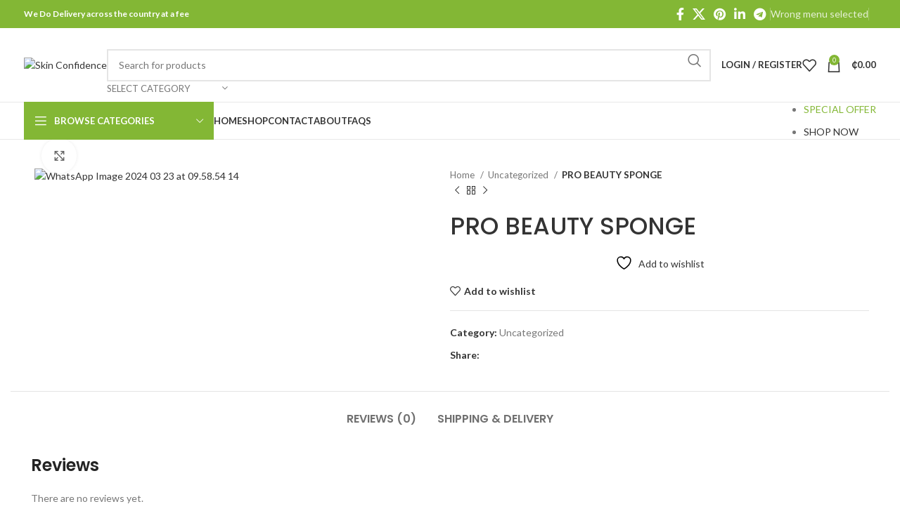

--- FILE ---
content_type: text/html; charset=UTF-8
request_url: https://skinconfidencegh.com/product/pro-beauty-sponge/
body_size: 37702
content:
<!DOCTYPE html>
<html lang="en-US" prefix="og: https://ogp.me/ns#">
<head>
	<meta charset="UTF-8">
	<link rel="profile" href="https://gmpg.org/xfn/11">
	<link rel="pingback" href="https://skinconfidencegh.com/xmlrpc.php">

					<script>document.documentElement.className = document.documentElement.className + ' yes-js js_active js'</script>
				<style>img:is([sizes="auto" i], [sizes^="auto," i]) { contain-intrinsic-size: 3000px 1500px }</style>
	
<!-- Search Engine Optimization by Rank Math - https://rankmath.com/ -->
<title>PRO BEAUTY SPONGE - Skin Confidence</title>
<meta name="robots" content="follow, index, max-snippet:-1, max-video-preview:-1, max-image-preview:large"/>
<link rel="canonical" href="https://skinconfidencegh.com/product/pro-beauty-sponge/" />
<meta property="og:locale" content="en_US" />
<meta property="og:type" content="product" />
<meta property="og:title" content="PRO BEAUTY SPONGE - Skin Confidence" />
<meta property="og:url" content="https://skinconfidencegh.com/product/pro-beauty-sponge/" />
<meta property="og:site_name" content="Skin Confidence" />
<meta property="og:image" content="https://skinconfidencegh.com/wp-content/uploads/2024/03/WhatsApp-Image-2024-03-23-at-09.58.54-14.jpeg" />
<meta property="og:image:secure_url" content="https://skinconfidencegh.com/wp-content/uploads/2024/03/WhatsApp-Image-2024-03-23-at-09.58.54-14.jpeg" />
<meta property="og:image:width" content="1080" />
<meta property="og:image:height" content="587" />
<meta property="og:image:alt" content="PRO BEAUTY SPONGE" />
<meta property="og:image:type" content="image/jpeg" />
<meta property="product:price:currency" content="GHS" />
<meta property="product:availability" content="instock" />
<meta name="twitter:card" content="summary_large_image" />
<meta name="twitter:title" content="PRO BEAUTY SPONGE - Skin Confidence" />
<meta name="twitter:image" content="https://skinconfidencegh.com/wp-content/uploads/2024/03/WhatsApp-Image-2024-03-23-at-09.58.54-14.jpeg" />
<meta name="twitter:label1" content="Price" />
<meta name="twitter:data1" content="&#x20b5;0.00" />
<meta name="twitter:label2" content="Availability" />
<meta name="twitter:data2" content="In stock" />
<script type="application/ld+json" class="rank-math-schema">{"@context":"https://schema.org","@graph":[{"@type":"Place","@id":"https://skinconfidencegh.com/#place","address":{"@type":"PostalAddress","streetAddress":"Ashaley Botwe 3rd gate","addressLocality":"Ashaley Botwe","addressRegion":"Greater Accra","postalCode":"GD-048-1794","addressCountry":"Ghana"}},{"@type":["HealthAndBeautyBusiness","Organization"],"@id":"https://skinconfidencegh.com/#organization","name":"Skin Confidence","url":"http://skinconfidencegh.com","email":"sales@skinconfidencegh.com","address":{"@type":"PostalAddress","streetAddress":"Ashaley Botwe 3rd gate","addressLocality":"Ashaley Botwe","addressRegion":"Greater Accra","postalCode":"GD-048-1794","addressCountry":"Ghana"},"logo":{"@type":"ImageObject","@id":"https://skinconfidencegh.com/#logo","url":"http://skinconfidencegh.com/wp-content/uploads/2022/02/SKIN-LOGO-1000-\u00d7-1000-px.png","contentUrl":"http://skinconfidencegh.com/wp-content/uploads/2022/02/SKIN-LOGO-1000-\u00d7-1000-px.png","caption":"Skin Confidence","inLanguage":"en-US","width":"1000","height":"1000"},"openingHours":["Monday,Tuesday,Wednesday,Thursday,Friday,Saturday 09:00-18:00"],"location":{"@id":"https://skinconfidencegh.com/#place"},"image":{"@id":"https://skinconfidencegh.com/#logo"}},{"@type":"WebSite","@id":"https://skinconfidencegh.com/#website","url":"https://skinconfidencegh.com","name":"Skin Confidence","publisher":{"@id":"https://skinconfidencegh.com/#organization"},"inLanguage":"en-US"},{"@type":"ImageObject","@id":"https://skinconfidencegh.com/wp-content/uploads/2024/03/WhatsApp-Image-2024-03-23-at-09.58.54-14.jpeg","url":"https://skinconfidencegh.com/wp-content/uploads/2024/03/WhatsApp-Image-2024-03-23-at-09.58.54-14.jpeg","width":"1080","height":"587","inLanguage":"en-US"},{"@type":"ItemPage","@id":"https://skinconfidencegh.com/product/pro-beauty-sponge/#webpage","url":"https://skinconfidencegh.com/product/pro-beauty-sponge/","name":"PRO BEAUTY SPONGE - Skin Confidence","datePublished":"2024-03-23T12:16:38+00:00","dateModified":"2024-03-23T12:16:38+00:00","isPartOf":{"@id":"https://skinconfidencegh.com/#website"},"primaryImageOfPage":{"@id":"https://skinconfidencegh.com/wp-content/uploads/2024/03/WhatsApp-Image-2024-03-23-at-09.58.54-14.jpeg"},"inLanguage":"en-US"},{"@type":"Product","name":"PRO BEAUTY SPONGE - Skin Confidence","category":"Uncategorized","mainEntityOfPage":{"@id":"https://skinconfidencegh.com/product/pro-beauty-sponge/#webpage"},"image":[{"@type":"ImageObject","url":"https://skinconfidencegh.com/wp-content/uploads/2024/03/WhatsApp-Image-2024-03-23-at-09.58.54-14.jpeg","height":"587","width":"1080"}],"@id":"https://skinconfidencegh.com/product/pro-beauty-sponge/#richSnippet"}]}</script>
<!-- /Rank Math WordPress SEO plugin -->

<link rel='dns-prefetch' href='//www.googletagmanager.com' />
<link rel='dns-prefetch' href='//fonts.googleapis.com' />
<link rel="alternate" type="application/rss+xml" title="Skin Confidence &raquo; Feed" href="https://skinconfidencegh.com/feed/" />
<link rel="alternate" type="application/rss+xml" title="Skin Confidence &raquo; Comments Feed" href="https://skinconfidencegh.com/comments/feed/" />
<link rel="alternate" type="application/rss+xml" title="Skin Confidence &raquo; PRO BEAUTY SPONGE Comments Feed" href="https://skinconfidencegh.com/product/pro-beauty-sponge/feed/" />

<link rel='stylesheet' id='wp-block-library-css' href='https://skinconfidencegh.com/wp-includes/css/dist/block-library/style.min.css?ver=6.8.2' type='text/css' media='all' />
<style id='classic-theme-styles-inline-css' type='text/css'>
/*! This file is auto-generated */
.wp-block-button__link{color:#fff;background-color:#32373c;border-radius:9999px;box-shadow:none;text-decoration:none;padding:calc(.667em + 2px) calc(1.333em + 2px);font-size:1.125em}.wp-block-file__button{background:#32373c;color:#fff;text-decoration:none}
</style>
<style id='safe-svg-svg-icon-style-inline-css' type='text/css'>
.safe-svg-cover{text-align:center}.safe-svg-cover .safe-svg-inside{display:inline-block;max-width:100%}.safe-svg-cover svg{fill:currentColor;height:100%;max-height:100%;max-width:100%;width:100%}

</style>
<link rel='stylesheet' id='jquery-selectBox-css' href='https://skinconfidencegh.com/wp-content/plugins/yith-woocommerce-wishlist/assets/css/jquery.selectBox.css?ver=1.2.0' type='text/css' media='all' />
<link rel='stylesheet' id='woocommerce_prettyPhoto_css-css' href='//skinconfidencegh.com/wp-content/plugins/woocommerce/assets/css/prettyPhoto.css?ver=3.1.6' type='text/css' media='all' />
<link rel='stylesheet' id='yith-wcwl-main-css' href='https://skinconfidencegh.com/wp-content/plugins/yith-woocommerce-wishlist/assets/css/style.css?ver=4.11.0' type='text/css' media='all' />
<style id='yith-wcwl-main-inline-css' type='text/css'>
 :root { --rounded-corners-radius: 16px; --add-to-cart-rounded-corners-radius: 16px; --color-headers-background: #F4F4F4; --feedback-duration: 3s } 
 :root { --rounded-corners-radius: 16px; --add-to-cart-rounded-corners-radius: 16px; --color-headers-background: #F4F4F4; --feedback-duration: 3s } 
</style>
<style id='global-styles-inline-css' type='text/css'>
:root{--wp--preset--aspect-ratio--square: 1;--wp--preset--aspect-ratio--4-3: 4/3;--wp--preset--aspect-ratio--3-4: 3/4;--wp--preset--aspect-ratio--3-2: 3/2;--wp--preset--aspect-ratio--2-3: 2/3;--wp--preset--aspect-ratio--16-9: 16/9;--wp--preset--aspect-ratio--9-16: 9/16;--wp--preset--color--black: #000000;--wp--preset--color--cyan-bluish-gray: #abb8c3;--wp--preset--color--white: #ffffff;--wp--preset--color--pale-pink: #f78da7;--wp--preset--color--vivid-red: #cf2e2e;--wp--preset--color--luminous-vivid-orange: #ff6900;--wp--preset--color--luminous-vivid-amber: #fcb900;--wp--preset--color--light-green-cyan: #7bdcb5;--wp--preset--color--vivid-green-cyan: #00d084;--wp--preset--color--pale-cyan-blue: #8ed1fc;--wp--preset--color--vivid-cyan-blue: #0693e3;--wp--preset--color--vivid-purple: #9b51e0;--wp--preset--gradient--vivid-cyan-blue-to-vivid-purple: linear-gradient(135deg,rgba(6,147,227,1) 0%,rgb(155,81,224) 100%);--wp--preset--gradient--light-green-cyan-to-vivid-green-cyan: linear-gradient(135deg,rgb(122,220,180) 0%,rgb(0,208,130) 100%);--wp--preset--gradient--luminous-vivid-amber-to-luminous-vivid-orange: linear-gradient(135deg,rgba(252,185,0,1) 0%,rgba(255,105,0,1) 100%);--wp--preset--gradient--luminous-vivid-orange-to-vivid-red: linear-gradient(135deg,rgba(255,105,0,1) 0%,rgb(207,46,46) 100%);--wp--preset--gradient--very-light-gray-to-cyan-bluish-gray: linear-gradient(135deg,rgb(238,238,238) 0%,rgb(169,184,195) 100%);--wp--preset--gradient--cool-to-warm-spectrum: linear-gradient(135deg,rgb(74,234,220) 0%,rgb(151,120,209) 20%,rgb(207,42,186) 40%,rgb(238,44,130) 60%,rgb(251,105,98) 80%,rgb(254,248,76) 100%);--wp--preset--gradient--blush-light-purple: linear-gradient(135deg,rgb(255,206,236) 0%,rgb(152,150,240) 100%);--wp--preset--gradient--blush-bordeaux: linear-gradient(135deg,rgb(254,205,165) 0%,rgb(254,45,45) 50%,rgb(107,0,62) 100%);--wp--preset--gradient--luminous-dusk: linear-gradient(135deg,rgb(255,203,112) 0%,rgb(199,81,192) 50%,rgb(65,88,208) 100%);--wp--preset--gradient--pale-ocean: linear-gradient(135deg,rgb(255,245,203) 0%,rgb(182,227,212) 50%,rgb(51,167,181) 100%);--wp--preset--gradient--electric-grass: linear-gradient(135deg,rgb(202,248,128) 0%,rgb(113,206,126) 100%);--wp--preset--gradient--midnight: linear-gradient(135deg,rgb(2,3,129) 0%,rgb(40,116,252) 100%);--wp--preset--font-size--small: 13px;--wp--preset--font-size--medium: 20px;--wp--preset--font-size--large: 36px;--wp--preset--font-size--x-large: 42px;--wp--preset--spacing--20: 0.44rem;--wp--preset--spacing--30: 0.67rem;--wp--preset--spacing--40: 1rem;--wp--preset--spacing--50: 1.5rem;--wp--preset--spacing--60: 2.25rem;--wp--preset--spacing--70: 3.38rem;--wp--preset--spacing--80: 5.06rem;--wp--preset--shadow--natural: 6px 6px 9px rgba(0, 0, 0, 0.2);--wp--preset--shadow--deep: 12px 12px 50px rgba(0, 0, 0, 0.4);--wp--preset--shadow--sharp: 6px 6px 0px rgba(0, 0, 0, 0.2);--wp--preset--shadow--outlined: 6px 6px 0px -3px rgba(255, 255, 255, 1), 6px 6px rgba(0, 0, 0, 1);--wp--preset--shadow--crisp: 6px 6px 0px rgba(0, 0, 0, 1);}:where(.is-layout-flex){gap: 0.5em;}:where(.is-layout-grid){gap: 0.5em;}body .is-layout-flex{display: flex;}.is-layout-flex{flex-wrap: wrap;align-items: center;}.is-layout-flex > :is(*, div){margin: 0;}body .is-layout-grid{display: grid;}.is-layout-grid > :is(*, div){margin: 0;}:where(.wp-block-columns.is-layout-flex){gap: 2em;}:where(.wp-block-columns.is-layout-grid){gap: 2em;}:where(.wp-block-post-template.is-layout-flex){gap: 1.25em;}:where(.wp-block-post-template.is-layout-grid){gap: 1.25em;}.has-black-color{color: var(--wp--preset--color--black) !important;}.has-cyan-bluish-gray-color{color: var(--wp--preset--color--cyan-bluish-gray) !important;}.has-white-color{color: var(--wp--preset--color--white) !important;}.has-pale-pink-color{color: var(--wp--preset--color--pale-pink) !important;}.has-vivid-red-color{color: var(--wp--preset--color--vivid-red) !important;}.has-luminous-vivid-orange-color{color: var(--wp--preset--color--luminous-vivid-orange) !important;}.has-luminous-vivid-amber-color{color: var(--wp--preset--color--luminous-vivid-amber) !important;}.has-light-green-cyan-color{color: var(--wp--preset--color--light-green-cyan) !important;}.has-vivid-green-cyan-color{color: var(--wp--preset--color--vivid-green-cyan) !important;}.has-pale-cyan-blue-color{color: var(--wp--preset--color--pale-cyan-blue) !important;}.has-vivid-cyan-blue-color{color: var(--wp--preset--color--vivid-cyan-blue) !important;}.has-vivid-purple-color{color: var(--wp--preset--color--vivid-purple) !important;}.has-black-background-color{background-color: var(--wp--preset--color--black) !important;}.has-cyan-bluish-gray-background-color{background-color: var(--wp--preset--color--cyan-bluish-gray) !important;}.has-white-background-color{background-color: var(--wp--preset--color--white) !important;}.has-pale-pink-background-color{background-color: var(--wp--preset--color--pale-pink) !important;}.has-vivid-red-background-color{background-color: var(--wp--preset--color--vivid-red) !important;}.has-luminous-vivid-orange-background-color{background-color: var(--wp--preset--color--luminous-vivid-orange) !important;}.has-luminous-vivid-amber-background-color{background-color: var(--wp--preset--color--luminous-vivid-amber) !important;}.has-light-green-cyan-background-color{background-color: var(--wp--preset--color--light-green-cyan) !important;}.has-vivid-green-cyan-background-color{background-color: var(--wp--preset--color--vivid-green-cyan) !important;}.has-pale-cyan-blue-background-color{background-color: var(--wp--preset--color--pale-cyan-blue) !important;}.has-vivid-cyan-blue-background-color{background-color: var(--wp--preset--color--vivid-cyan-blue) !important;}.has-vivid-purple-background-color{background-color: var(--wp--preset--color--vivid-purple) !important;}.has-black-border-color{border-color: var(--wp--preset--color--black) !important;}.has-cyan-bluish-gray-border-color{border-color: var(--wp--preset--color--cyan-bluish-gray) !important;}.has-white-border-color{border-color: var(--wp--preset--color--white) !important;}.has-pale-pink-border-color{border-color: var(--wp--preset--color--pale-pink) !important;}.has-vivid-red-border-color{border-color: var(--wp--preset--color--vivid-red) !important;}.has-luminous-vivid-orange-border-color{border-color: var(--wp--preset--color--luminous-vivid-orange) !important;}.has-luminous-vivid-amber-border-color{border-color: var(--wp--preset--color--luminous-vivid-amber) !important;}.has-light-green-cyan-border-color{border-color: var(--wp--preset--color--light-green-cyan) !important;}.has-vivid-green-cyan-border-color{border-color: var(--wp--preset--color--vivid-green-cyan) !important;}.has-pale-cyan-blue-border-color{border-color: var(--wp--preset--color--pale-cyan-blue) !important;}.has-vivid-cyan-blue-border-color{border-color: var(--wp--preset--color--vivid-cyan-blue) !important;}.has-vivid-purple-border-color{border-color: var(--wp--preset--color--vivid-purple) !important;}.has-vivid-cyan-blue-to-vivid-purple-gradient-background{background: var(--wp--preset--gradient--vivid-cyan-blue-to-vivid-purple) !important;}.has-light-green-cyan-to-vivid-green-cyan-gradient-background{background: var(--wp--preset--gradient--light-green-cyan-to-vivid-green-cyan) !important;}.has-luminous-vivid-amber-to-luminous-vivid-orange-gradient-background{background: var(--wp--preset--gradient--luminous-vivid-amber-to-luminous-vivid-orange) !important;}.has-luminous-vivid-orange-to-vivid-red-gradient-background{background: var(--wp--preset--gradient--luminous-vivid-orange-to-vivid-red) !important;}.has-very-light-gray-to-cyan-bluish-gray-gradient-background{background: var(--wp--preset--gradient--very-light-gray-to-cyan-bluish-gray) !important;}.has-cool-to-warm-spectrum-gradient-background{background: var(--wp--preset--gradient--cool-to-warm-spectrum) !important;}.has-blush-light-purple-gradient-background{background: var(--wp--preset--gradient--blush-light-purple) !important;}.has-blush-bordeaux-gradient-background{background: var(--wp--preset--gradient--blush-bordeaux) !important;}.has-luminous-dusk-gradient-background{background: var(--wp--preset--gradient--luminous-dusk) !important;}.has-pale-ocean-gradient-background{background: var(--wp--preset--gradient--pale-ocean) !important;}.has-electric-grass-gradient-background{background: var(--wp--preset--gradient--electric-grass) !important;}.has-midnight-gradient-background{background: var(--wp--preset--gradient--midnight) !important;}.has-small-font-size{font-size: var(--wp--preset--font-size--small) !important;}.has-medium-font-size{font-size: var(--wp--preset--font-size--medium) !important;}.has-large-font-size{font-size: var(--wp--preset--font-size--large) !important;}.has-x-large-font-size{font-size: var(--wp--preset--font-size--x-large) !important;}
:where(.wp-block-post-template.is-layout-flex){gap: 1.25em;}:where(.wp-block-post-template.is-layout-grid){gap: 1.25em;}
:where(.wp-block-columns.is-layout-flex){gap: 2em;}:where(.wp-block-columns.is-layout-grid){gap: 2em;}
:root :where(.wp-block-pullquote){font-size: 1.5em;line-height: 1.6;}
</style>
<style id='woocommerce-inline-inline-css' type='text/css'>
.woocommerce form .form-row .required { visibility: visible; }
</style>
<link rel='stylesheet' id='js_composer_front-css' href='https://skinconfidencegh.com/wp-content/plugins/js_composer/assets/css/js_composer.min.css?ver=6.9.0' type='text/css' media='all' />
<link rel='stylesheet' id='bootstrap-css' href='https://skinconfidencegh.com/wp-content/themes/woodmart/css/bootstrap-light.min.css?ver=7.6.0' type='text/css' media='all' />
<link rel='stylesheet' id='woodmart-style-css' href='https://skinconfidencegh.com/wp-content/themes/woodmart/css/parts/base.min.css?ver=7.6.0' type='text/css' media='all' />
<link rel='stylesheet' id='wd-widget-nav-css' href='https://skinconfidencegh.com/wp-content/themes/woodmart/css/parts/widget-nav.min.css?ver=7.6.0' type='text/css' media='all' />
<link rel='stylesheet' id='wd-widget-product-cat-css' href='https://skinconfidencegh.com/wp-content/themes/woodmart/css/parts/woo-widget-product-cat.min.css?ver=7.6.0' type='text/css' media='all' />
<link rel='stylesheet' id='wd-widget-slider-price-filter-css' href='https://skinconfidencegh.com/wp-content/themes/woodmart/css/parts/woo-widget-slider-price-filter.min.css?ver=7.6.0' type='text/css' media='all' />
<link rel='stylesheet' id='wd-wp-gutenberg-css' href='https://skinconfidencegh.com/wp-content/themes/woodmart/css/parts/wp-gutenberg.min.css?ver=7.6.0' type='text/css' media='all' />
<link rel='stylesheet' id='wd-wpcf7-css' href='https://skinconfidencegh.com/wp-content/themes/woodmart/css/parts/int-wpcf7.min.css?ver=7.6.0' type='text/css' media='all' />
<link rel='stylesheet' id='wd-revolution-slider-css' href='https://skinconfidencegh.com/wp-content/themes/woodmart/css/parts/int-rev-slider.min.css?ver=7.6.0' type='text/css' media='all' />
<link rel='stylesheet' id='wd-woo-yith-wishlist-css' href='https://skinconfidencegh.com/wp-content/themes/woodmart/css/parts/int-woo-yith-wishlist.min.css?ver=7.6.0' type='text/css' media='all' />
<link rel='stylesheet' id='wd-page-my-account-css' href='https://skinconfidencegh.com/wp-content/themes/woodmart/css/parts/woo-page-my-account.min.css?ver=7.6.0' type='text/css' media='all' />
<link rel='stylesheet' id='wd-wpbakery-base-css' href='https://skinconfidencegh.com/wp-content/themes/woodmart/css/parts/int-wpb-base.min.css?ver=7.6.0' type='text/css' media='all' />
<link rel='stylesheet' id='wd-wpbakery-base-deprecated-css' href='https://skinconfidencegh.com/wp-content/themes/woodmart/css/parts/int-wpb-base-deprecated.min.css?ver=7.6.0' type='text/css' media='all' />
<link rel='stylesheet' id='wd-woocommerce-base-css' href='https://skinconfidencegh.com/wp-content/themes/woodmart/css/parts/woocommerce-base.min.css?ver=7.6.0' type='text/css' media='all' />
<link rel='stylesheet' id='wd-mod-star-rating-css' href='https://skinconfidencegh.com/wp-content/themes/woodmart/css/parts/mod-star-rating.min.css?ver=7.6.0' type='text/css' media='all' />
<link rel='stylesheet' id='wd-woo-el-track-order-css' href='https://skinconfidencegh.com/wp-content/themes/woodmart/css/parts/woo-el-track-order.min.css?ver=7.6.0' type='text/css' media='all' />
<link rel='stylesheet' id='wd-woocommerce-block-notices-css' href='https://skinconfidencegh.com/wp-content/themes/woodmart/css/parts/woo-mod-block-notices.min.css?ver=7.6.0' type='text/css' media='all' />
<link rel='stylesheet' id='wd-woo-gutenberg-css' href='https://skinconfidencegh.com/wp-content/themes/woodmart/css/parts/woo-gutenberg.min.css?ver=7.6.0' type='text/css' media='all' />
<link rel='stylesheet' id='wd-woo-mod-quantity-css' href='https://skinconfidencegh.com/wp-content/themes/woodmart/css/parts/woo-mod-quantity.min.css?ver=7.6.0' type='text/css' media='all' />
<link rel='stylesheet' id='wd-woo-single-prod-el-base-css' href='https://skinconfidencegh.com/wp-content/themes/woodmart/css/parts/woo-single-prod-el-base.min.css?ver=7.6.0' type='text/css' media='all' />
<link rel='stylesheet' id='wd-woo-mod-stock-status-css' href='https://skinconfidencegh.com/wp-content/themes/woodmart/css/parts/woo-mod-stock-status.min.css?ver=7.6.0' type='text/css' media='all' />
<link rel='stylesheet' id='wd-woo-mod-shop-attributes-css' href='https://skinconfidencegh.com/wp-content/themes/woodmart/css/parts/woo-mod-shop-attributes.min.css?ver=7.6.0' type='text/css' media='all' />
<link rel='stylesheet' id='child-style-css' href='https://skinconfidencegh.com/wp-content/themes/woodmart-child/style.css?ver=7.6.0' type='text/css' media='all' />
<link rel='stylesheet' id='wd-header-base-css' href='https://skinconfidencegh.com/wp-content/themes/woodmart/css/parts/header-base.min.css?ver=7.6.0' type='text/css' media='all' />
<link rel='stylesheet' id='wd-mod-tools-css' href='https://skinconfidencegh.com/wp-content/themes/woodmart/css/parts/mod-tools.min.css?ver=7.6.0' type='text/css' media='all' />
<link rel='stylesheet' id='wd-header-elements-base-css' href='https://skinconfidencegh.com/wp-content/themes/woodmart/css/parts/header-el-base.min.css?ver=7.6.0' type='text/css' media='all' />
<link rel='stylesheet' id='wd-social-icons-css' href='https://skinconfidencegh.com/wp-content/themes/woodmart/css/parts/el-social-icons.min.css?ver=7.6.0' type='text/css' media='all' />
<link rel='stylesheet' id='wd-header-search-css' href='https://skinconfidencegh.com/wp-content/themes/woodmart/css/parts/header-el-search.min.css?ver=7.6.0' type='text/css' media='all' />
<link rel='stylesheet' id='wd-header-search-form-css' href='https://skinconfidencegh.com/wp-content/themes/woodmart/css/parts/header-el-search-form.min.css?ver=7.6.0' type='text/css' media='all' />
<link rel='stylesheet' id='wd-wd-search-results-css' href='https://skinconfidencegh.com/wp-content/themes/woodmart/css/parts/wd-search-results.min.css?ver=7.6.0' type='text/css' media='all' />
<link rel='stylesheet' id='wd-wd-search-form-css' href='https://skinconfidencegh.com/wp-content/themes/woodmart/css/parts/wd-search-form.min.css?ver=7.6.0' type='text/css' media='all' />
<link rel='stylesheet' id='wd-wd-search-cat-css' href='https://skinconfidencegh.com/wp-content/themes/woodmart/css/parts/wd-search-cat.min.css?ver=7.6.0' type='text/css' media='all' />
<link rel='stylesheet' id='wd-woo-mod-login-form-css' href='https://skinconfidencegh.com/wp-content/themes/woodmart/css/parts/woo-mod-login-form.min.css?ver=7.6.0' type='text/css' media='all' />
<link rel='stylesheet' id='wd-header-my-account-css' href='https://skinconfidencegh.com/wp-content/themes/woodmart/css/parts/header-el-my-account.min.css?ver=7.6.0' type='text/css' media='all' />
<link rel='stylesheet' id='wd-header-cart-side-css' href='https://skinconfidencegh.com/wp-content/themes/woodmart/css/parts/header-el-cart-side.min.css?ver=7.6.0' type='text/css' media='all' />
<link rel='stylesheet' id='wd-header-cart-css' href='https://skinconfidencegh.com/wp-content/themes/woodmart/css/parts/header-el-cart.min.css?ver=7.6.0' type='text/css' media='all' />
<link rel='stylesheet' id='wd-widget-shopping-cart-css' href='https://skinconfidencegh.com/wp-content/themes/woodmart/css/parts/woo-widget-shopping-cart.min.css?ver=7.6.0' type='text/css' media='all' />
<link rel='stylesheet' id='wd-widget-product-list-css' href='https://skinconfidencegh.com/wp-content/themes/woodmart/css/parts/woo-widget-product-list.min.css?ver=7.6.0' type='text/css' media='all' />
<link rel='stylesheet' id='wd-header-mobile-nav-dropdown-css' href='https://skinconfidencegh.com/wp-content/themes/woodmart/css/parts/header-el-mobile-nav-dropdown.min.css?ver=7.6.0' type='text/css' media='all' />
<link rel='stylesheet' id='wd-header-categories-nav-css' href='https://skinconfidencegh.com/wp-content/themes/woodmart/css/parts/header-el-category-nav.min.css?ver=7.6.0' type='text/css' media='all' />
<link rel='stylesheet' id='wd-mod-nav-vertical-css' href='https://skinconfidencegh.com/wp-content/themes/woodmart/css/parts/mod-nav-vertical.min.css?ver=7.6.0' type='text/css' media='all' />
<link rel='stylesheet' id='wd-mod-nav-vertical-design-default-css' href='https://skinconfidencegh.com/wp-content/themes/woodmart/css/parts/mod-nav-vertical-design-default.min.css?ver=7.6.0' type='text/css' media='all' />
<link rel='stylesheet' id='wd-page-title-css' href='https://skinconfidencegh.com/wp-content/themes/woodmart/css/parts/page-title.min.css?ver=7.6.0' type='text/css' media='all' />
<link rel='stylesheet' id='wd-woo-single-prod-predefined-css' href='https://skinconfidencegh.com/wp-content/themes/woodmart/css/parts/woo-single-prod-predefined.min.css?ver=7.6.0' type='text/css' media='all' />
<link rel='stylesheet' id='wd-woo-single-prod-and-quick-view-predefined-css' href='https://skinconfidencegh.com/wp-content/themes/woodmart/css/parts/woo-single-prod-and-quick-view-predefined.min.css?ver=7.6.0' type='text/css' media='all' />
<link rel='stylesheet' id='wd-woo-single-prod-el-tabs-predefined-css' href='https://skinconfidencegh.com/wp-content/themes/woodmart/css/parts/woo-single-prod-el-tabs-predefined.min.css?ver=7.6.0' type='text/css' media='all' />
<link rel='stylesheet' id='wd-woo-single-prod-el-gallery-css' href='https://skinconfidencegh.com/wp-content/themes/woodmart/css/parts/woo-single-prod-el-gallery.min.css?ver=7.6.0' type='text/css' media='all' />
<link rel='stylesheet' id='wd-woo-single-prod-el-gallery-opt-thumb-left-desktop-css' href='https://skinconfidencegh.com/wp-content/themes/woodmart/css/parts/woo-single-prod-el-gallery-opt-thumb-left-desktop.min.css?ver=7.6.0' type='text/css' media='all' />
<link rel='stylesheet' id='wd-swiper-css' href='https://skinconfidencegh.com/wp-content/themes/woodmart/css/parts/lib-swiper.min.css?ver=7.6.0' type='text/css' media='all' />
<link rel='stylesheet' id='wd-swiper-arrows-css' href='https://skinconfidencegh.com/wp-content/themes/woodmart/css/parts/lib-swiper-arrows.min.css?ver=7.6.0' type='text/css' media='all' />
<link rel='stylesheet' id='wd-photoswipe-css' href='https://skinconfidencegh.com/wp-content/themes/woodmart/css/parts/lib-photoswipe.min.css?ver=7.6.0' type='text/css' media='all' />
<link rel='stylesheet' id='wd-woo-single-prod-el-navigation-css' href='https://skinconfidencegh.com/wp-content/themes/woodmart/css/parts/woo-single-prod-el-navigation.min.css?ver=7.6.0' type='text/css' media='all' />
<link rel='stylesheet' id='wd-tabs-css' href='https://skinconfidencegh.com/wp-content/themes/woodmart/css/parts/el-tabs.min.css?ver=7.6.0' type='text/css' media='all' />
<link rel='stylesheet' id='wd-woo-single-prod-el-tabs-opt-layout-tabs-css' href='https://skinconfidencegh.com/wp-content/themes/woodmart/css/parts/woo-single-prod-el-tabs-opt-layout-tabs.min.css?ver=7.6.0' type='text/css' media='all' />
<link rel='stylesheet' id='wd-accordion-css' href='https://skinconfidencegh.com/wp-content/themes/woodmart/css/parts/el-accordion.min.css?ver=7.6.0' type='text/css' media='all' />
<link rel='stylesheet' id='wd-woo-single-prod-el-reviews-css' href='https://skinconfidencegh.com/wp-content/themes/woodmart/css/parts/woo-single-prod-el-reviews.min.css?ver=7.6.0' type='text/css' media='all' />
<link rel='stylesheet' id='wd-woo-single-prod-el-reviews-style-1-css' href='https://skinconfidencegh.com/wp-content/themes/woodmart/css/parts/woo-single-prod-el-reviews-style-1.min.css?ver=7.6.0' type='text/css' media='all' />
<link rel='stylesheet' id='wd-mod-comments-css' href='https://skinconfidencegh.com/wp-content/themes/woodmart/css/parts/mod-comments.min.css?ver=7.6.0' type='text/css' media='all' />
<link rel='stylesheet' id='wd-product-loop-css' href='https://skinconfidencegh.com/wp-content/themes/woodmart/css/parts/woo-product-loop.min.css?ver=7.6.0' type='text/css' media='all' />
<link rel='stylesheet' id='wd-product-loop-base-css' href='https://skinconfidencegh.com/wp-content/themes/woodmart/css/parts/woo-product-loop-base.min.css?ver=7.6.0' type='text/css' media='all' />
<link rel='stylesheet' id='wd-woo-mod-add-btn-replace-css' href='https://skinconfidencegh.com/wp-content/themes/woodmart/css/parts/woo-mod-add-btn-replace.min.css?ver=7.6.0' type='text/css' media='all' />
<link rel='stylesheet' id='wd-mod-more-description-css' href='https://skinconfidencegh.com/wp-content/themes/woodmart/css/parts/mod-more-description.min.css?ver=7.6.0' type='text/css' media='all' />
<link rel='stylesheet' id='wd-mfp-popup-css' href='https://skinconfidencegh.com/wp-content/themes/woodmart/css/parts/lib-magnific-popup.min.css?ver=7.6.0' type='text/css' media='all' />
<link rel='stylesheet' id='wd-swiper-pagin-css' href='https://skinconfidencegh.com/wp-content/themes/woodmart/css/parts/lib-swiper-pagin.min.css?ver=7.6.0' type='text/css' media='all' />
<link rel='stylesheet' id='wd-widget-collapse-css' href='https://skinconfidencegh.com/wp-content/themes/woodmart/css/parts/opt-widget-collapse.min.css?ver=7.6.0' type='text/css' media='all' />
<link rel='stylesheet' id='wd-footer-base-css' href='https://skinconfidencegh.com/wp-content/themes/woodmart/css/parts/footer-base.min.css?ver=7.6.0' type='text/css' media='all' />
<link rel='stylesheet' id='wd-scroll-top-css' href='https://skinconfidencegh.com/wp-content/themes/woodmart/css/parts/opt-scrolltotop.min.css?ver=7.6.0' type='text/css' media='all' />
<link rel='stylesheet' id='wd-header-my-account-sidebar-css' href='https://skinconfidencegh.com/wp-content/themes/woodmart/css/parts/header-el-my-account-sidebar.min.css?ver=7.6.0' type='text/css' media='all' />
<link rel='stylesheet' id='xts-google-fonts-css' href='https://fonts.googleapis.com/css?family=Lato%3A400%2C700%7CPoppins%3A400%2C600%2C500&#038;ver=7.6.0' type='text/css' media='all' />
<script type="text/javascript" src="https://skinconfidencegh.com/wp-includes/js/jquery/jquery.min.js?ver=3.7.1" id="jquery-core-js"></script>
<script type="text/javascript" src="https://skinconfidencegh.com/wp-includes/js/jquery/jquery-migrate.min.js?ver=3.4.1" id="jquery-migrate-js"></script>
<script type="text/javascript" src="https://skinconfidencegh.com/wp-content/plugins/woocommerce/assets/js/jquery-blockui/jquery.blockUI.min.js?ver=2.7.0-wc.10.4.3" id="wc-jquery-blockui-js" data-wp-strategy="defer"></script>
<script type="text/javascript" id="wc-add-to-cart-js-extra">
/* <![CDATA[ */
var wc_add_to_cart_params = {"ajax_url":"\/wp-admin\/admin-ajax.php","wc_ajax_url":"\/?wc-ajax=%%endpoint%%","i18n_view_cart":"View cart","cart_url":"https:\/\/skinconfidencegh.com\/cart\/","is_cart":"","cart_redirect_after_add":"no"};
/* ]]> */
</script>
<script type="text/javascript" src="https://skinconfidencegh.com/wp-content/plugins/woocommerce/assets/js/frontend/add-to-cart.min.js?ver=10.4.3" id="wc-add-to-cart-js" data-wp-strategy="defer"></script>
<script type="text/javascript" src="https://skinconfidencegh.com/wp-content/plugins/woocommerce/assets/js/zoom/jquery.zoom.min.js?ver=1.7.21-wc.10.4.3" id="wc-zoom-js" defer="defer" data-wp-strategy="defer"></script>
<script type="text/javascript" id="wc-single-product-js-extra">
/* <![CDATA[ */
var wc_single_product_params = {"i18n_required_rating_text":"Please select a rating","i18n_rating_options":["1 of 5 stars","2 of 5 stars","3 of 5 stars","4 of 5 stars","5 of 5 stars"],"i18n_product_gallery_trigger_text":"View full-screen image gallery","review_rating_required":"yes","flexslider":{"rtl":false,"animation":"slide","smoothHeight":true,"directionNav":false,"controlNav":"thumbnails","slideshow":false,"animationSpeed":500,"animationLoop":false,"allowOneSlide":false},"zoom_enabled":"","zoom_options":[],"photoswipe_enabled":"","photoswipe_options":{"shareEl":false,"closeOnScroll":false,"history":false,"hideAnimationDuration":0,"showAnimationDuration":0},"flexslider_enabled":""};
/* ]]> */
</script>
<script type="text/javascript" src="https://skinconfidencegh.com/wp-content/plugins/woocommerce/assets/js/frontend/single-product.min.js?ver=10.4.3" id="wc-single-product-js" defer="defer" data-wp-strategy="defer"></script>
<script type="text/javascript" src="https://skinconfidencegh.com/wp-content/plugins/woocommerce/assets/js/js-cookie/js.cookie.min.js?ver=2.1.4-wc.10.4.3" id="wc-js-cookie-js" defer="defer" data-wp-strategy="defer"></script>
<script type="text/javascript" id="woocommerce-js-extra">
/* <![CDATA[ */
var woocommerce_params = {"ajax_url":"\/wp-admin\/admin-ajax.php","wc_ajax_url":"\/?wc-ajax=%%endpoint%%","i18n_password_show":"Show password","i18n_password_hide":"Hide password"};
/* ]]> */
</script>
<script type="text/javascript" src="https://skinconfidencegh.com/wp-content/plugins/woocommerce/assets/js/frontend/woocommerce.min.js?ver=10.4.3" id="woocommerce-js" defer="defer" data-wp-strategy="defer"></script>
<script type="text/javascript" src="https://skinconfidencegh.com/wp-content/plugins/js_composer/assets/js/vendors/woocommerce-add-to-cart.js?ver=6.9.0" id="vc_woocommerce-add-to-cart-js-js"></script>

<!-- Google tag (gtag.js) snippet added by Site Kit -->
<!-- Google Analytics snippet added by Site Kit -->
<script type="text/javascript" src="https://www.googletagmanager.com/gtag/js?id=G-XVNMM56FGE" id="google_gtagjs-js" async></script>
<script type="text/javascript" id="google_gtagjs-js-after">
/* <![CDATA[ */
window.dataLayer = window.dataLayer || [];function gtag(){dataLayer.push(arguments);}
gtag("set","linker",{"domains":["skinconfidencegh.com"]});
gtag("js", new Date());
gtag("set", "developer_id.dZTNiMT", true);
gtag("config", "G-XVNMM56FGE");
/* ]]> */
</script>
<script type="text/javascript" src="https://skinconfidencegh.com/wp-content/themes/woodmart/js/libs/device.min.js?ver=7.6.0" id="wd-device-library-js"></script>
<script type="text/javascript" src="https://skinconfidencegh.com/wp-content/themes/woodmart/js/scripts/global/scrollBar.min.js?ver=7.6.0" id="wd-scrollbar-js"></script>
<link rel="https://api.w.org/" href="https://skinconfidencegh.com/wp-json/" /><link rel="alternate" title="JSON" type="application/json" href="https://skinconfidencegh.com/wp-json/wp/v2/product/3833" /><link rel="EditURI" type="application/rsd+xml" title="RSD" href="https://skinconfidencegh.com/xmlrpc.php?rsd" />
<meta name="generator" content="WordPress 6.8.2" />
<link rel='shortlink' href='https://skinconfidencegh.com/?p=3833' />
<link rel="alternate" title="oEmbed (JSON)" type="application/json+oembed" href="https://skinconfidencegh.com/wp-json/oembed/1.0/embed?url=https%3A%2F%2Fskinconfidencegh.com%2Fproduct%2Fpro-beauty-sponge%2F" />
<link rel="alternate" title="oEmbed (XML)" type="text/xml+oembed" href="https://skinconfidencegh.com/wp-json/oembed/1.0/embed?url=https%3A%2F%2Fskinconfidencegh.com%2Fproduct%2Fpro-beauty-sponge%2F&#038;format=xml" />
<meta name="generator" content="Site Kit by Google 1.170.0" />					<meta name="viewport" content="width=device-width, initial-scale=1.0, maximum-scale=1.0, user-scalable=no">
										<noscript><style>.woocommerce-product-gallery{ opacity: 1 !important; }</style></noscript>
	<meta name="generator" content="Powered by WPBakery Page Builder - drag and drop page builder for WordPress."/>
<meta name="generator" content="Powered by Slider Revolution 6.5.20 - responsive, Mobile-Friendly Slider Plugin for WordPress with comfortable drag and drop interface." />
<script>function setREVStartSize(e){
			//window.requestAnimationFrame(function() {
				window.RSIW = window.RSIW===undefined ? window.innerWidth : window.RSIW;
				window.RSIH = window.RSIH===undefined ? window.innerHeight : window.RSIH;
				try {
					var pw = document.getElementById(e.c).parentNode.offsetWidth,
						newh;
					pw = pw===0 || isNaN(pw) ? window.RSIW : pw;
					e.tabw = e.tabw===undefined ? 0 : parseInt(e.tabw);
					e.thumbw = e.thumbw===undefined ? 0 : parseInt(e.thumbw);
					e.tabh = e.tabh===undefined ? 0 : parseInt(e.tabh);
					e.thumbh = e.thumbh===undefined ? 0 : parseInt(e.thumbh);
					e.tabhide = e.tabhide===undefined ? 0 : parseInt(e.tabhide);
					e.thumbhide = e.thumbhide===undefined ? 0 : parseInt(e.thumbhide);
					e.mh = e.mh===undefined || e.mh=="" || e.mh==="auto" ? 0 : parseInt(e.mh,0);
					if(e.layout==="fullscreen" || e.l==="fullscreen")
						newh = Math.max(e.mh,window.RSIH);
					else{
						e.gw = Array.isArray(e.gw) ? e.gw : [e.gw];
						for (var i in e.rl) if (e.gw[i]===undefined || e.gw[i]===0) e.gw[i] = e.gw[i-1];
						e.gh = e.el===undefined || e.el==="" || (Array.isArray(e.el) && e.el.length==0)? e.gh : e.el;
						e.gh = Array.isArray(e.gh) ? e.gh : [e.gh];
						for (var i in e.rl) if (e.gh[i]===undefined || e.gh[i]===0) e.gh[i] = e.gh[i-1];
											
						var nl = new Array(e.rl.length),
							ix = 0,
							sl;
						e.tabw = e.tabhide>=pw ? 0 : e.tabw;
						e.thumbw = e.thumbhide>=pw ? 0 : e.thumbw;
						e.tabh = e.tabhide>=pw ? 0 : e.tabh;
						e.thumbh = e.thumbhide>=pw ? 0 : e.thumbh;
						for (var i in e.rl) nl[i] = e.rl[i]<window.RSIW ? 0 : e.rl[i];
						sl = nl[0];
						for (var i in nl) if (sl>nl[i] && nl[i]>0) { sl = nl[i]; ix=i;}
						var m = pw>(e.gw[ix]+e.tabw+e.thumbw) ? 1 : (pw-(e.tabw+e.thumbw)) / (e.gw[ix]);
						newh =  (e.gh[ix] * m) + (e.tabh + e.thumbh);
					}
					var el = document.getElementById(e.c);
					if (el!==null && el) el.style.height = newh+"px";
					el = document.getElementById(e.c+"_wrapper");
					if (el!==null && el) {
						el.style.height = newh+"px";
						el.style.display = "block";
					}
				} catch(e){
					console.log("Failure at Presize of Slider:" + e)
				}
			//});
		  };</script>
<style>
		
		</style><noscript><style> .wpb_animate_when_almost_visible { opacity: 1; }</style></noscript>			<style id="wd-style-header_143482-css" data-type="wd-style-header_143482">
				:root{
	--wd-top-bar-h: 40px;
	--wd-top-bar-sm-h: 38px;
	--wd-top-bar-sticky-h: .00001px;
	--wd-top-bar-brd-w: .00001px;

	--wd-header-general-h: 105px;
	--wd-header-general-sm-h: 60px;
	--wd-header-general-sticky-h: .00001px;
	--wd-header-general-brd-w: 1px;

	--wd-header-bottom-h: 52px;
	--wd-header-bottom-sm-h: .00001px;
	--wd-header-bottom-sticky-h: .00001px;
	--wd-header-bottom-brd-w: 1px;

	--wd-header-clone-h: 60px;

	--wd-header-brd-w: calc(var(--wd-top-bar-brd-w) + var(--wd-header-general-brd-w) + var(--wd-header-bottom-brd-w));
	--wd-header-h: calc(var(--wd-top-bar-h) + var(--wd-header-general-h) + var(--wd-header-bottom-h) + var(--wd-header-brd-w));
	--wd-header-sticky-h: calc(var(--wd-top-bar-sticky-h) + var(--wd-header-general-sticky-h) + var(--wd-header-bottom-sticky-h) + var(--wd-header-clone-h) + var(--wd-header-brd-w));
	--wd-header-sm-h: calc(var(--wd-top-bar-sm-h) + var(--wd-header-general-sm-h) + var(--wd-header-bottom-sm-h) + var(--wd-header-brd-w));
}

.whb-top-bar .wd-dropdown {
	margin-top: 0px;
}

.whb-top-bar .wd-dropdown:after {
	height: 10px;
}




:root:has(.whb-general-header.whb-border-boxed) {
	--wd-header-general-brd-w: .00001px;
}

@media (max-width: 1024px) {
:root:has(.whb-general-header.whb-hidden-mobile) {
	--wd-header-general-brd-w: .00001px;
}
}

:root:has(.whb-header-bottom.whb-border-boxed) {
	--wd-header-bottom-brd-w: .00001px;
}

@media (max-width: 1024px) {
:root:has(.whb-header-bottom.whb-hidden-mobile) {
	--wd-header-bottom-brd-w: .00001px;
}
}

.whb-header-bottom .wd-dropdown {
	margin-top: 6px;
}

.whb-header-bottom .wd-dropdown:after {
	height: 16px;
}


.whb-clone.whb-sticked .wd-dropdown:not(.sub-sub-menu) {
	margin-top: 10px;
}

.whb-clone.whb-sticked .wd-dropdown:not(.sub-sub-menu):after {
	height: 20px;
}

		
.whb-top-bar {
	background-color: rgba(131, 183, 53, 1);
}

.whb-9x1ytaxq7aphtb3npidp .searchform {
	--wd-form-height: 46px;
}
.whb-general-header {
	border-color: rgba(232, 232, 232, 1);border-bottom-width: 1px;border-bottom-style: solid;
}
.whb-wjlcubfdmlq3d7jvmt23 .menu-opener { background-color: rgba(131, 183, 53, 1); }
.whb-header-bottom {
	border-color: rgba(232, 232, 232, 1);border-bottom-width: 1px;border-bottom-style: solid;
}
			</style>
						<style id="wd-style-theme_settings_default-css" data-type="wd-style-theme_settings_default">
				@font-face {
	font-weight: normal;
	font-style: normal;
	font-family: "woodmart-font";
	src: url("//skinconfidencegh.com/wp-content/themes/woodmart/fonts/woodmart-font-1-400.woff2?v=7.6.0") format("woff2");
}

:root {
	--wd-text-font: "Lato", Arial, Helvetica, sans-serif;
	--wd-text-font-weight: 400;
	--wd-text-color: #777777;
	--wd-text-font-size: 14px;
	--wd-title-font: "Poppins", Arial, Helvetica, sans-serif;
	--wd-title-font-weight: 600;
	--wd-title-color: #242424;
	--wd-entities-title-font: "Poppins", Arial, Helvetica, sans-serif;
	--wd-entities-title-font-weight: 500;
	--wd-entities-title-color: #333333;
	--wd-entities-title-color-hover: rgb(51 51 51 / 65%);
	--wd-alternative-font: "Lato", Arial, Helvetica, sans-serif;
	--wd-widget-title-font: "Poppins", Arial, Helvetica, sans-serif;
	--wd-widget-title-font-weight: 600;
	--wd-widget-title-transform: uppercase;
	--wd-widget-title-color: #333;
	--wd-widget-title-font-size: 16px;
	--wd-header-el-font: "Lato", Arial, Helvetica, sans-serif;
	--wd-header-el-font-weight: 700;
	--wd-header-el-transform: uppercase;
	--wd-header-el-font-size: 13px;
	--wd-primary-color: #83b735;
	--wd-alternative-color: #fbbc34;
	--wd-link-color: #333333;
	--wd-link-color-hover: #242424;
	--btn-default-bgcolor: #f7f7f7;
	--btn-default-bgcolor-hover: #efefef;
	--btn-accented-bgcolor: #83b735;
	--btn-accented-bgcolor-hover: #74a32f;
	--wd-form-brd-width: 2px;
	--notices-success-bg: #459647;
	--notices-success-color: #fff;
	--notices-warning-bg: #E0B252;
	--notices-warning-color: #fff;
}
.woodmart-woocommerce-layered-nav .wd-scroll-content {
	max-height: 223px;
}
.wd-popup.wd-age-verify {
	--wd-popup-width: 500px;
}
.wd-popup.wd-promo-popup {
	background-color: #111111;
	background-image: none;
	background-repeat: no-repeat;
	background-size: contain;
	background-position: left center;
	--wd-popup-width: 800px;
}
.page-title-default {
	background-color: #0a0a0a;
	background-image: url(http://skinconfidencegh.com/wp-content/uploads/2022/02/Skin-Conf-2200-×-734-px-1.png);
	background-size: cover;
	background-position: center center;
}
.footer-container {
	background-color: rgb(131,183,53);
	background-image: none;
}
.wd-popup.popup-quick-view {
	--wd-popup-width: 920px;
}
:root{
--wd-container-w: 1222px;
--wd-form-brd-radius: 0px;
--btn-default-color: #333;
--btn-default-color-hover: #333;
--btn-accented-color: #fff;
--btn-accented-color-hover: #fff;
--btn-default-brd-radius: 0px;
--btn-default-box-shadow: none;
--btn-default-box-shadow-hover: none;
--btn-default-box-shadow-active: none;
--btn-default-bottom: 0px;
--btn-accented-bottom-active: -1px;
--btn-accented-brd-radius: 0px;
--btn-accented-box-shadow: inset 0 -2px 0 rgba(0, 0, 0, .15);
--btn-accented-box-shadow-hover: inset 0 -2px 0 rgba(0, 0, 0, .15);
--wd-brd-radius: 0px;
}

@media (min-width: 1222px) {
[data-vc-full-width]:not([data-vc-stretch-content]),
:is(.vc_section, .vc_row).wd-section-stretch {
padding-left: calc((100vw - 1222px - var(--wd-sticky-nav-w) - var(--wd-scroll-w)) / 2);
padding-right: calc((100vw - 1222px - var(--wd-sticky-nav-w) - var(--wd-scroll-w)) / 2);
}
}


			</style>
			</head>

<body class="wp-singular product-template-default single single-product postid-3833 wp-theme-woodmart wp-child-theme-woodmart-child theme-woodmart woocommerce woocommerce-page woocommerce-no-js wrapper-full-width  woodmart-product-design-default categories-accordion-on woodmart-archive-shop woodmart-ajax-shop-on offcanvas-sidebar-mobile offcanvas-sidebar-tablet wpb-js-composer js-comp-ver-6.9.0 vc_responsive">
			<script type="text/javascript" id="wd-flicker-fix">// Flicker fix.</script>	
	
	<div class="website-wrapper">
									<header class="whb-header whb-header_143482 whb-sticky-shadow whb-scroll-slide whb-sticky-clone">
					<div class="whb-main-header">
	
<div class="whb-row whb-top-bar whb-not-sticky-row whb-with-bg whb-without-border whb-color-light whb-flex-flex-middle">
	<div class="container">
		<div class="whb-flex-row whb-top-bar-inner">
			<div class="whb-column whb-col-left whb-visible-lg">
	
<div class="wd-header-text set-cont-mb-s reset-last-child "><strong><span style="color: #ffffff;">We Do Delivery across the country at a fee</span></strong></div>
</div>
<div class="whb-column whb-col-center whb-visible-lg whb-empty-column">
	</div>
<div class="whb-column whb-col-right whb-visible-lg">
	
			<div class=" wd-social-icons  icons-design-default icons-size-default color-scheme-light social-share social-form-circle text-center">

				
									<a rel="noopener noreferrer nofollow" href="https://www.facebook.com/sharer/sharer.php?u=https://skinconfidencegh.com/product/pro-beauty-sponge/" target="_blank" class=" wd-social-icon social-facebook" aria-label="Facebook social link">
						<span class="wd-icon"></span>
											</a>
				
									<a rel="noopener noreferrer nofollow" href="https://x.com/share?url=https://skinconfidencegh.com/product/pro-beauty-sponge/" target="_blank" class=" wd-social-icon social-twitter" aria-label="X social link">
						<span class="wd-icon"></span>
											</a>
				
				
				
				
									<a rel="noopener noreferrer nofollow" href="https://pinterest.com/pin/create/button/?url=https://skinconfidencegh.com/product/pro-beauty-sponge/&media=https://skinconfidencegh.com/wp-content/uploads/2024/03/WhatsApp-Image-2024-03-23-at-09.58.54-14.jpeg&description=PRO+BEAUTY+SPONGE" target="_blank" class=" wd-social-icon social-pinterest" aria-label="Pinterest social link">
						<span class="wd-icon"></span>
											</a>
				
				
									<a rel="noopener noreferrer nofollow" href="https://www.linkedin.com/shareArticle?mini=true&url=https://skinconfidencegh.com/product/pro-beauty-sponge/" target="_blank" class=" wd-social-icon social-linkedin" aria-label="Linkedin social link">
						<span class="wd-icon"></span>
											</a>
				
				
				
				
				
				
				
				
				
				
								
								
				
				
				
									<a rel="noopener noreferrer nofollow" href="https://telegram.me/share/url?url=https://skinconfidencegh.com/product/pro-beauty-sponge/" target="_blank" class=" wd-social-icon social-tg" aria-label="Telegram social link">
						<span class="wd-icon"></span>
											</a>
								
				
			</div>

		<div class="wd-header-divider wd-full-height  whb-aik22afewdiur23h71ba"></div>

<div class="wd-header-nav wd-header-secondary-nav text-right wd-full-height" role="navigation" aria-label="Secondary navigation">
			<span>
			Wrong menu selected		</span>
		</div><!--END MAIN-NAV-->
<div class="wd-header-divider wd-full-height  whb-hvo7pk2f543doxhr21h5"></div>
</div>
<div class="whb-column whb-col-mobile whb-hidden-lg">
	
			<div class=" wd-social-icons  icons-design-default icons-size-default color-scheme-light social-share social-form-circle text-center">

				
									<a rel="noopener noreferrer nofollow" href="https://www.facebook.com/sharer/sharer.php?u=https://skinconfidencegh.com/product/pro-beauty-sponge/" target="_blank" class=" wd-social-icon social-facebook" aria-label="Facebook social link">
						<span class="wd-icon"></span>
											</a>
				
									<a rel="noopener noreferrer nofollow" href="https://x.com/share?url=https://skinconfidencegh.com/product/pro-beauty-sponge/" target="_blank" class=" wd-social-icon social-twitter" aria-label="X social link">
						<span class="wd-icon"></span>
											</a>
				
				
				
				
									<a rel="noopener noreferrer nofollow" href="https://pinterest.com/pin/create/button/?url=https://skinconfidencegh.com/product/pro-beauty-sponge/&media=https://skinconfidencegh.com/wp-content/uploads/2024/03/WhatsApp-Image-2024-03-23-at-09.58.54-14.jpeg&description=PRO+BEAUTY+SPONGE" target="_blank" class=" wd-social-icon social-pinterest" aria-label="Pinterest social link">
						<span class="wd-icon"></span>
											</a>
				
				
									<a rel="noopener noreferrer nofollow" href="https://www.linkedin.com/shareArticle?mini=true&url=https://skinconfidencegh.com/product/pro-beauty-sponge/" target="_blank" class=" wd-social-icon social-linkedin" aria-label="Linkedin social link">
						<span class="wd-icon"></span>
											</a>
				
				
				
				
				
				
				
				
				
				
								
								
				
				
				
									<a rel="noopener noreferrer nofollow" href="https://telegram.me/share/url?url=https://skinconfidencegh.com/product/pro-beauty-sponge/" target="_blank" class=" wd-social-icon social-tg" aria-label="Telegram social link">
						<span class="wd-icon"></span>
											</a>
								
				
			</div>

		</div>
		</div>
	</div>
</div>

<div class="whb-row whb-general-header whb-not-sticky-row whb-without-bg whb-border-fullwidth whb-color-dark whb-flex-flex-middle">
	<div class="container">
		<div class="whb-flex-row whb-general-header-inner">
			<div class="whb-column whb-col-left whb-visible-lg">
	<div class="site-logo">
	<a href="https://skinconfidencegh.com/" class="wd-logo wd-main-logo" rel="home" aria-label="Site logo">
		<img src="https://skinconfidencegh.com/wp-content/uploads/2022/02/SKIN-LOGO-1000-×-1000-px.png" alt="Skin Confidence" style="max-width: 365px;" />	</a>
	</div>
</div>
<div class="whb-column whb-col-center whb-visible-lg">
				<div class="wd-search-form wd-header-search-form wd-display-form whb-9x1ytaxq7aphtb3npidp">
				
				
				<form role="search" method="get" class="searchform  wd-with-cat wd-style-default wd-cat-style-bordered woodmart-ajax-search" action="https://skinconfidencegh.com/"  data-thumbnail="1" data-price="1" data-post_type="product" data-count="20" data-sku="0" data-symbols_count="3">
					<input type="text" class="s" placeholder="Search for products" value="" name="s" aria-label="Search" title="Search for products" required/>
					<input type="hidden" name="post_type" value="product">
								<div class="wd-search-cat wd-scroll">
				<input type="hidden" name="product_cat" value="0">
				<a href="#" rel="nofollow" data-val="0">
					<span>
						Select category					</span>
				</a>
				<div class="wd-dropdown wd-dropdown-search-cat wd-dropdown-menu wd-scroll-content wd-design-default">
					<ul class="wd-sub-menu">
						<li style="display:none;"><a href="#" data-val="0">Select category</a></li>
							<li class="cat-item cat-item-18"><a class="pf-value" href="https://skinconfidencegh.com/product-category/body/" data-val="body" data-title="BODY" >BODY</a>
</li>
	<li class="cat-item cat-item-38"><a class="pf-value" href="https://skinconfidencegh.com/product-category/eyes/" data-val="eyes" data-title="EYES" >EYES</a>
</li>
	<li class="cat-item cat-item-26"><a class="pf-value" href="https://skinconfidencegh.com/product-category/face/" data-val="face" data-title="FACE" >FACE</a>
</li>
	<li class="cat-item cat-item-23"><a class="pf-value" href="https://skinconfidencegh.com/product-category/fragrance/" data-val="fragrance" data-title="FRAGRANCE" >FRAGRANCE</a>
<ul class='children'>
	<li class="cat-item cat-item-124"><a class="pf-value" href="https://skinconfidencegh.com/product-category/fragrance/body-mist-others/" data-val="body-mist-others" data-title="Body mist &amp; others" >Body mist &amp; others</a>
</li>
	<li class="cat-item cat-item-125"><a class="pf-value" href="https://skinconfidencegh.com/product-category/fragrance/perfume/" data-val="perfume" data-title="Perfume" >Perfume</a>
	<ul class='children'>
	<li class="cat-item cat-item-127"><a class="pf-value" href="https://skinconfidencegh.com/product-category/fragrance/perfume/female/" data-val="female" data-title="Female" >Female</a>
</li>
	<li class="cat-item cat-item-126"><a class="pf-value" href="https://skinconfidencegh.com/product-category/fragrance/perfume/men/" data-val="men" data-title="Men" >Men</a>
</li>
	</ul>
</li>
</ul>
</li>
	<li class="cat-item cat-item-128"><a class="pf-value" href="https://skinconfidencegh.com/product-category/gift-sets/" data-val="gift-sets" data-title="GIFT SETS" >GIFT SETS</a>
</li>
	<li class="cat-item cat-item-45"><a class="pf-value" href="https://skinconfidencegh.com/product-category/hair/" data-val="hair" data-title="HAIR" >HAIR</a>
</li>
	<li class="cat-item cat-item-17"><a class="pf-value" href="https://skinconfidencegh.com/product-category/hand-cream/" data-val="hand-cream" data-title="HAND CREAM" >HAND CREAM</a>
</li>
	<li class="cat-item cat-item-30"><a class="pf-value" href="https://skinconfidencegh.com/product-category/lips/" data-val="lips" data-title="LIPS" >LIPS</a>
</li>
	<li class="cat-item cat-item-141"><a class="pf-value" href="https://skinconfidencegh.com/product-category/makeup-beauty-products/" data-val="makeup-beauty-products" data-title="Makeup/Beauty Products" >Makeup/Beauty Products</a>
<ul class='children'>
	<li class="cat-item cat-item-145"><a class="pf-value" href="https://skinconfidencegh.com/product-category/makeup-beauty-products/blushes-bronzer/" data-val="blushes-bronzer" data-title="Blushes/Bronzer" >Blushes/Bronzer</a>
</li>
	<li class="cat-item cat-item-144"><a class="pf-value" href="https://skinconfidencegh.com/product-category/makeup-beauty-products/concealer/" data-val="concealer" data-title="Concealer" >Concealer</a>
</li>
	<li class="cat-item cat-item-146"><a class="pf-value" href="https://skinconfidencegh.com/product-category/makeup-beauty-products/eyebrows/" data-val="eyebrows" data-title="Eyebrows" >Eyebrows</a>
</li>
	<li class="cat-item cat-item-148"><a class="pf-value" href="https://skinconfidencegh.com/product-category/makeup-beauty-products/eyeliner/" data-val="eyeliner" data-title="Eyeliner" >Eyeliner</a>
</li>
	<li class="cat-item cat-item-143"><a class="pf-value" href="https://skinconfidencegh.com/product-category/makeup-beauty-products/face-powder/" data-val="face-powder" data-title="Face Powder" >Face Powder</a>
</li>
	<li class="cat-item cat-item-149"><a class="pf-value" href="https://skinconfidencegh.com/product-category/makeup-beauty-products/face-primer/" data-val="face-primer" data-title="Face primer" >Face primer</a>
</li>
	<li class="cat-item cat-item-142"><a class="pf-value" href="https://skinconfidencegh.com/product-category/makeup-beauty-products/foundation/" data-val="foundation" data-title="Foundation" >Foundation</a>
</li>
	<li class="cat-item cat-item-152"><a class="pf-value" href="https://skinconfidencegh.com/product-category/makeup-beauty-products/lipgloss/" data-val="lipgloss" data-title="Lipgloss" >Lipgloss</a>
</li>
	<li class="cat-item cat-item-153"><a class="pf-value" href="https://skinconfidencegh.com/product-category/makeup-beauty-products/lipliners/" data-val="lipliners" data-title="Lipliners" >Lipliners</a>
</li>
	<li class="cat-item cat-item-151"><a class="pf-value" href="https://skinconfidencegh.com/product-category/makeup-beauty-products/lipstick/" data-val="lipstick" data-title="Lipstick" >Lipstick</a>
</li>
	<li class="cat-item cat-item-154"><a class="pf-value" href="https://skinconfidencegh.com/product-category/makeup-beauty-products/makeup-remover/" data-val="makeup-remover" data-title="Makeup Remover" >Makeup Remover</a>
</li>
	<li class="cat-item cat-item-147"><a class="pf-value" href="https://skinconfidencegh.com/product-category/makeup-beauty-products/mascara/" data-val="mascara" data-title="Mascara" >Mascara</a>
</li>
	<li class="cat-item cat-item-150"><a class="pf-value" href="https://skinconfidencegh.com/product-category/makeup-beauty-products/setting-spray/" data-val="setting-spray" data-title="Setting Spray" >Setting Spray</a>
</li>
</ul>
</li>
	<li class="cat-item cat-item-50"><a class="pf-value" href="https://skinconfidencegh.com/product-category/others/" data-val="others" data-title="OTHERS" >OTHERS</a>
</li>
	<li class="cat-item cat-item-140"><a class="pf-value" href="https://skinconfidencegh.com/product-category/promo/" data-val="promo" data-title="Promo" >Promo</a>
</li>
	<li class="cat-item cat-item-33"><a class="pf-value" href="https://skinconfidencegh.com/product-category/skin-care/" data-val="skin-care" data-title="SKIN CARE" >SKIN CARE</a>
<ul class='children'>
	<li class="cat-item cat-item-131"><a class="pf-value" href="https://skinconfidencegh.com/product-category/skin-care/body-lotion/" data-val="body-lotion" data-title="Body Lotion" >Body Lotion</a>
</li>
	<li class="cat-item cat-item-132"><a class="pf-value" href="https://skinconfidencegh.com/product-category/skin-care/body-scrub/" data-val="body-scrub" data-title="Body scrub" >Body scrub</a>
</li>
	<li class="cat-item cat-item-133"><a class="pf-value" href="https://skinconfidencegh.com/product-category/skin-care/body-wash/" data-val="body-wash" data-title="Body wash" >Body wash</a>
</li>
	<li class="cat-item cat-item-135"><a class="pf-value" href="https://skinconfidencegh.com/product-category/skin-care/eye-treatment/" data-val="eye-treatment" data-title="Eye Treatment" >Eye Treatment</a>
</li>
	<li class="cat-item cat-item-136"><a class="pf-value" href="https://skinconfidencegh.com/product-category/skin-care/moisturiser/" data-val="moisturiser" data-title="Face Moisturiser" >Face Moisturiser</a>
</li>
	<li class="cat-item cat-item-134"><a class="pf-value" href="https://skinconfidencegh.com/product-category/skin-care/facial-cleansers/" data-val="facial-cleansers" data-title="Facial cleansers" >Facial cleansers</a>
</li>
	<li class="cat-item cat-item-130"><a class="pf-value" href="https://skinconfidencegh.com/product-category/skin-care/lip-scrub/" data-val="lip-scrub" data-title="Lip Care / Scrub" >Lip Care / Scrub</a>
</li>
	<li class="cat-item cat-item-137"><a class="pf-value" href="https://skinconfidencegh.com/product-category/skin-care/serum-treatment/" data-val="serum-treatment" data-title="Serum &amp; Treatment" >Serum &amp; Treatment</a>
</li>
	<li class="cat-item cat-item-139"><a class="pf-value" href="https://skinconfidencegh.com/product-category/skin-care/suncare/" data-val="suncare" data-title="Sunscreen" >Sunscreen</a>
</li>
	<li class="cat-item cat-item-138"><a class="pf-value" href="https://skinconfidencegh.com/product-category/skin-care/toners/" data-val="toners" data-title="Toners" >Toners</a>
</li>
</ul>
</li>
	<li class="cat-item cat-item-35"><a class="pf-value" href="https://skinconfidencegh.com/product-category/tools/" data-val="tools" data-title="TOOLS" >TOOLS</a>
</li>
	<li class="cat-item cat-item-129"><a class="pf-value" href="https://skinconfidencegh.com/product-category/towels/" data-val="towels" data-title="TOWELS" >TOWELS</a>
</li>
	<li class="cat-item cat-item-15"><a class="pf-value" href="https://skinconfidencegh.com/product-category/uncategorized/" data-val="uncategorized" data-title="Uncategorized" >Uncategorized</a>
</li>
					</ul>
				</div>
			</div>
								<button type="submit" class="searchsubmit">
						<span>
							Search						</span>
											</button>
				</form>

				
				
									<div class="search-results-wrapper">
						<div class="wd-dropdown-results wd-scroll wd-dropdown">
							<div class="wd-scroll-content"></div>
						</div>
					</div>
				
				
							</div>
		</div>
<div class="whb-column whb-col-right whb-visible-lg">
	<div class="whb-space-element " style="width:15px;"></div><div class="wd-header-my-account wd-tools-element wd-event-hover wd-design-1 wd-account-style-text login-side-opener whb-vssfpylqqax9pvkfnxoz">
			<a href="https://skinconfidencegh.com/my-account/" title="My account">
			
				<span class="wd-tools-icon">
									</span>
				<span class="wd-tools-text">
				Login / Register			</span>

					</a>

			</div>

<div class="wd-header-wishlist wd-tools-element wd-style-icon wd-with-count wd-design-2 whb-a22wdkiy3r40yw2paskq" title="My Wishlist">
	<a href="https://skinconfidencegh.com/product/pro-beauty-sponge/" title="Wishlist products">
		
			<span class="wd-tools-icon">
				
									<span class="wd-tools-count">
						0					</span>
							</span>

			<span class="wd-tools-text">
				Wishlist			</span>

			</a>
</div>

<div class="wd-header-cart wd-tools-element wd-design-2 cart-widget-opener whb-nedhm962r512y1xz9j06">
	<a href="https://skinconfidencegh.com/cart/" title="Shopping cart">
		
			<span class="wd-tools-icon wd-icon-alt">
															<span class="wd-cart-number wd-tools-count">0 <span>items</span></span>
									</span>
			<span class="wd-tools-text">
				
										<span class="wd-cart-subtotal"><span class="woocommerce-Price-amount amount"><bdi><span class="woocommerce-Price-currencySymbol">&#x20b5;</span>0.00</bdi></span></span>
					</span>

			</a>
	</div>
</div>
<div class="whb-column whb-mobile-left whb-hidden-lg">
	<div class="wd-tools-element wd-header-mobile-nav wd-style-text wd-design-1 whb-g1k0m1tib7raxrwkm1t3">
	<a href="#" rel="nofollow" aria-label="Open mobile menu">
		
		<span class="wd-tools-icon">
					</span>

		<span class="wd-tools-text">Menu</span>

			</a>
</div><!--END wd-header-mobile-nav--></div>
<div class="whb-column whb-mobile-center whb-hidden-lg">
	<div class="site-logo">
	<a href="https://skinconfidencegh.com/" class="wd-logo wd-main-logo" rel="home" aria-label="Site logo">
		<img src="https://skinconfidencegh.com/wp-content/uploads/2022/02/SKIN-1.svg" alt="Skin Confidence" style="max-width: 177px;" />	</a>
	</div>
</div>
<div class="whb-column whb-mobile-right whb-hidden-lg">
	
<div class="wd-header-cart wd-tools-element wd-design-5 cart-widget-opener whb-trk5sfmvib0ch1s1qbtc">
	<a href="https://skinconfidencegh.com/cart/" title="Shopping cart">
		
			<span class="wd-tools-icon wd-icon-alt">
															<span class="wd-cart-number wd-tools-count">0 <span>items</span></span>
									</span>
			<span class="wd-tools-text">
				
										<span class="wd-cart-subtotal"><span class="woocommerce-Price-amount amount"><bdi><span class="woocommerce-Price-currencySymbol">&#x20b5;</span>0.00</bdi></span></span>
					</span>

			</a>
	</div>

<div class="wd-header-compare wd-tools-element wd-style-icon wd-with-count wd-design-2 whb-7dk7vnseayv6i633yh41">
	<a href="https://skinconfidencegh.com/product/pro-beauty-sponge/" title="Compare products">
		
			<span class="wd-tools-icon">
				
									<span class="wd-tools-count">0</span>
							</span>
			<span class="wd-tools-text">
				Compare			</span>

			</a>
	</div>

<div class="wd-header-wishlist wd-tools-element wd-style-icon wd-with-count wd-design-2 whb-u9b0mv7eypilahh5kb4f" title="My Wishlist">
	<a href="https://skinconfidencegh.com/product/pro-beauty-sponge/" title="Wishlist products">
		
			<span class="wd-tools-icon">
				
									<span class="wd-tools-count">
						0					</span>
							</span>

			<span class="wd-tools-text">
				Wishlist			</span>

			</a>
</div>
</div>
		</div>
	</div>
</div>

<div class="whb-row whb-header-bottom whb-sticky-row whb-without-bg whb-border-fullwidth whb-color-dark whb-hidden-mobile whb-flex-flex-middle">
	<div class="container">
		<div class="whb-flex-row whb-header-bottom-inner">
			<div class="whb-column whb-col-left whb-visible-lg">
	
<div class="wd-header-cats wd-style-1 wd-event-hover whb-wjlcubfdmlq3d7jvmt23" role="navigation" aria-label="Header categories navigation">
	<span class="menu-opener color-scheme-light has-bg">
					<span class="menu-opener-icon"></span>
		
		<span class="menu-open-label">
			Browse Categories		</span>
	</span>
	<div class="wd-dropdown wd-dropdown-cats">
		<ul id="menu-cat-menu" class="menu wd-nav wd-nav-vertical wd-design-default"><li id="menu-item-2289" class="menu-item menu-item-type-taxonomy menu-item-object-product_cat menu-item-2289 item-level-0 menu-simple-dropdown wd-event-hover" ><a href="https://skinconfidencegh.com/product-category/skin-care/" class="woodmart-nav-link"><span class="nav-link-text">SKIN CARE</span></a></li>
<li id="menu-item-2290" class="menu-item menu-item-type-taxonomy menu-item-object-product_cat menu-item-2290 item-level-0 menu-simple-dropdown wd-event-hover" ><a href="https://skinconfidencegh.com/product-category/fragrance/" class="woodmart-nav-link"><span class="nav-link-text">FRAGRANCE</span></a></li>
<li id="menu-item-2291" class="menu-item menu-item-type-taxonomy menu-item-object-product_cat menu-item-2291 item-level-0 menu-simple-dropdown wd-event-hover" ><a href="https://skinconfidencegh.com/product-category/body/" class="woodmart-nav-link"><span class="nav-link-text">BODY</span></a></li>
<li id="menu-item-2292" class="menu-item menu-item-type-taxonomy menu-item-object-product_cat menu-item-2292 item-level-0 menu-simple-dropdown wd-event-hover" ><a href="https://skinconfidencegh.com/product-category/face/" class="woodmart-nav-link"><span class="nav-link-text">FACE</span></a></li>
<li id="menu-item-2294" class="menu-item menu-item-type-taxonomy menu-item-object-product_cat menu-item-2294 item-level-0 menu-simple-dropdown wd-event-hover" ><a href="https://skinconfidencegh.com/product-category/eyes/" class="woodmart-nav-link"><span class="nav-link-text">EYES</span></a></li>
<li id="menu-item-2295" class="menu-item menu-item-type-taxonomy menu-item-object-product_cat menu-item-2295 item-level-0 menu-simple-dropdown wd-event-hover" ><a href="https://skinconfidencegh.com/product-category/lips/" class="woodmart-nav-link"><span class="nav-link-text">LIPS</span></a></li>
<li id="menu-item-2296" class="menu-item menu-item-type-taxonomy menu-item-object-product_cat menu-item-2296 item-level-0 menu-simple-dropdown wd-event-hover" ><a href="https://skinconfidencegh.com/product-category/hand-cream/" class="woodmart-nav-link"><span class="nav-link-text">HAND CREAM</span></a></li>
<li id="menu-item-2297" class="menu-item menu-item-type-taxonomy menu-item-object-product_cat menu-item-2297 item-level-0 menu-simple-dropdown wd-event-hover" ><a href="https://skinconfidencegh.com/product-category/others/" class="woodmart-nav-link"><span class="nav-link-text">OTHERS</span></a></li>
<li id="menu-item-2293" class="menu-item menu-item-type-taxonomy menu-item-object-product_cat menu-item-2293 item-level-0 menu-simple-dropdown wd-event-hover" ><a href="https://skinconfidencegh.com/product-category/tools/" class="woodmart-nav-link"><span class="nav-link-text">TOOLS</span></a></li>
</ul>	</div>
</div>
</div>
<div class="whb-column whb-col-center whb-visible-lg">
	<div class="wd-header-nav wd-header-main-nav text-left wd-design-1" role="navigation" aria-label="Main navigation">
	<ul id="menu-main-menu" class="menu wd-nav wd-nav-main wd-style-default wd-gap-s"><li id="menu-item-2284" class="menu-item menu-item-type-post_type menu-item-object-page menu-item-home menu-item-2284 item-level-0 menu-simple-dropdown wd-event-hover" ><a href="https://skinconfidencegh.com/" class="woodmart-nav-link"><span class="nav-link-text">Home</span></a></li>
<li id="menu-item-2288" class="menu-item menu-item-type-post_type menu-item-object-page current_page_parent menu-item-2288 item-level-0 menu-simple-dropdown wd-event-hover" ><a href="https://skinconfidencegh.com/shop/" class="woodmart-nav-link"><span class="nav-link-text">Shop</span></a></li>
<li id="menu-item-2286" class="menu-item menu-item-type-post_type menu-item-object-page menu-item-2286 item-level-0 menu-simple-dropdown wd-event-hover" ><a href="https://skinconfidencegh.com/contact/" class="woodmart-nav-link"><span class="nav-link-text">Contact</span></a></li>
<li id="menu-item-2287" class="menu-item menu-item-type-post_type menu-item-object-page menu-item-2287 item-level-0 menu-simple-dropdown wd-event-hover" ><a href="https://skinconfidencegh.com/about/" class="woodmart-nav-link"><span class="nav-link-text">About</span></a></li>
<li id="menu-item-2285" class="menu-item menu-item-type-post_type menu-item-object-page menu-item-2285 item-level-0 menu-simple-dropdown wd-event-hover" ><a href="https://skinconfidencegh.com/faqs/" class="woodmart-nav-link"><span class="nav-link-text">FAQs</span></a></li>
</ul></div><!--END MAIN-NAV-->
</div>
<div class="whb-column whb-col-right whb-visible-lg">
	
<div class="wd-header-text set-cont-mb-s reset-last-child "><ul class="inline-list inline-list-with-border main-nav-style">
 	<li><a class="color-primary" href="http://skinconfidencegh.com/product-category/skin-care/">SPECIAL OFFER</a></li>
 	<li><a href="http://skinconfidencegh.com/shop/">SHOP NOW</a></li>
</ul></div>
</div>
<div class="whb-column whb-col-mobile whb-hidden-lg whb-empty-column">
	</div>
		</div>
	</div>
</div>
</div>
				</header>
			
								<div class="main-page-wrapper">
		
								
		<!-- MAIN CONTENT AREA -->
				<div class="container-fluid">
			<div class="row content-layout-wrapper align-items-start">
				
	<div class="site-content shop-content-area col-12 breadcrumbs-location-summary wd-builder-off" role="main">
	
		

<div class="container">
	</div>


<div id="product-3833" class="single-product-page single-product-content product-design-default tabs-location-standard tabs-type-tabs meta-location-add_to_cart reviews-location-tabs product-no-bg product type-product post-3833 status-publish first instock product_cat-uncategorized has-post-thumbnail shipping-taxable product-type-simple">

	<div class="container">

		<div class="woocommerce-notices-wrapper"></div>
		<div class="row product-image-summary-wrap">
			<div class="product-image-summary col-lg-12 col-12 col-md-12">
				<div class="row product-image-summary-inner">
					<div class="col-lg-6 col-12 col-md-6 product-images" >
						<div class="woocommerce-product-gallery woocommerce-product-gallery--with-images woocommerce-product-gallery--columns-4 images  thumbs-position-left wd-thumbs-wrap images image-action-zoom">
	<div class="wd-carousel-container wd-gallery-images">
		<div class="wd-carousel-inner">

		
		<figure class="woocommerce-product-gallery__wrapper wd-carousel wd-grid" style="--wd-col-lg:1;--wd-col-md:1;--wd-col-sm:1;">
			<div class="wd-carousel-wrap">

			<div class="wd-carousel-item"><figure data-thumb="https://skinconfidencegh.com/wp-content/uploads/2024/03/WhatsApp-Image-2024-03-23-at-09.58.54-14-150x82.jpeg" class="woocommerce-product-gallery__image"><a data-elementor-open-lightbox="no" href="https://skinconfidencegh.com/wp-content/uploads/2024/03/WhatsApp-Image-2024-03-23-at-09.58.54-14.jpeg"><img width="600" height="326" src="https://skinconfidencegh.com/wp-content/uploads/2024/03/WhatsApp-Image-2024-03-23-at-09.58.54-14-600x326.jpeg" class="wp-post-image wp-post-image" alt="WhatsApp Image 2024 03 23 at 09.58.54 14" title="WhatsApp Image 2024-03-23 at 09.58.54 (14)" data-caption="" data-src="https://skinconfidencegh.com/wp-content/uploads/2024/03/WhatsApp-Image-2024-03-23-at-09.58.54-14.jpeg" data-large_image="https://skinconfidencegh.com/wp-content/uploads/2024/03/WhatsApp-Image-2024-03-23-at-09.58.54-14.jpeg" data-large_image_width="1080" data-large_image_height="587" decoding="async" srcset="https://skinconfidencegh.com/wp-content/uploads/2024/03/WhatsApp-Image-2024-03-23-at-09.58.54-14-600x326.jpeg 600w, https://skinconfidencegh.com/wp-content/uploads/2024/03/WhatsApp-Image-2024-03-23-at-09.58.54-14-300x163.jpeg 300w, https://skinconfidencegh.com/wp-content/uploads/2024/03/WhatsApp-Image-2024-03-23-at-09.58.54-14-1024x557.jpeg 1024w, https://skinconfidencegh.com/wp-content/uploads/2024/03/WhatsApp-Image-2024-03-23-at-09.58.54-14-768x417.jpeg 768w, https://skinconfidencegh.com/wp-content/uploads/2024/03/WhatsApp-Image-2024-03-23-at-09.58.54-14-150x82.jpeg 150w, https://skinconfidencegh.com/wp-content/uploads/2024/03/WhatsApp-Image-2024-03-23-at-09.58.54-14.jpeg 1080w" sizes="(max-width: 600px) 100vw, 600px"></a></figure></div>
					</figure>

					<div class="wd-nav-arrows wd-pos-sep wd-hover-1 wd-custom-style wd-icon-1">
			<div class="wd-btn-arrow wd-prev wd-disabled">
				<div class="wd-arrow-inner"></div>
			</div>
			<div class="wd-btn-arrow wd-next">
				<div class="wd-arrow-inner"></div>
			</div>
		</div>
		
					<div class="product-additional-galleries">
					<div class="wd-show-product-gallery-wrap wd-action-btn wd-style-icon-bg-text wd-gallery-btn"><a href="#" rel="nofollow" class="woodmart-show-product-gallery"><span>Click to enlarge</span></a></div>
					</div>
		
		</div>

			</div>

					<div class="wd-carousel-container wd-gallery-thumb">
			<div class="wd-carousel-inner">
				<div class="wd-carousel wd-grid" style="--wd-col-lg:3;--wd-col-md:4;--wd-col-sm:3;">
					<div class="wd-carousel-wrap">
											</div>
				</div>

						<div class="wd-nav-arrows wd-thumb-nav wd-custom-style wd-pos-sep wd-icon-1">
			<div class="wd-btn-arrow wd-prev wd-disabled">
				<div class="wd-arrow-inner"></div>
			</div>
			<div class="wd-btn-arrow wd-next">
				<div class="wd-arrow-inner"></div>
			</div>
		</div>
					</div>
		</div>
	</div>
					</div>
										<div class="col-lg-6 col-12 col-md-6 text-left summary entry-summary">
						<div class="summary-inner set-mb-l reset-last-child">
															<div class="single-breadcrumbs-wrapper">
									<div class="single-breadcrumbs">
																					<div class="wd-breadcrumbs">
												<nav class="woocommerce-breadcrumb" aria-label="Breadcrumb">				<a href="https://skinconfidencegh.com" class="breadcrumb-link">
					Home				</a>
							<a href="https://skinconfidencegh.com/product-category/uncategorized/" class="breadcrumb-link breadcrumb-link-last">
					Uncategorized				</a>
							<span class="breadcrumb-last">
					PRO BEAUTY SPONGE				</span>
			</nav>											</div>
																															
<div class="wd-products-nav">
			<div class="wd-event-hover">
			<a class="wd-product-nav-btn wd-btn-prev" href="https://skinconfidencegh.com/product/rbk-precision-make-up-brush-set/" aria-label="Previous product"></a>

			<div class="wd-dropdown">
				<a href="https://skinconfidencegh.com/product/rbk-precision-make-up-brush-set/" class="wd-product-nav-thumb">
					<img width="300" height="300" src="https://skinconfidencegh.com/wp-content/uploads/2024/03/WhatsApp-Image-2024-03-23-at-09.58.54-15-300x300.jpeg" class="attachment-woocommerce_thumbnail size-woocommerce_thumbnail" alt="RBK PRECISION MAKE UP BRUSH SET" decoding="async" srcset="https://skinconfidencegh.com/wp-content/uploads/2024/03/WhatsApp-Image-2024-03-23-at-09.58.54-15-300x300.jpeg 300w, https://skinconfidencegh.com/wp-content/uploads/2024/03/WhatsApp-Image-2024-03-23-at-09.58.54-15-150x150.jpeg 150w, https://skinconfidencegh.com/wp-content/uploads/2024/03/WhatsApp-Image-2024-03-23-at-09.58.54-15-600x600.jpeg 600w" sizes="(max-width: 300px) 100vw, 300px" />				</a>

				<div class="wd-product-nav-desc">
					<a href="https://skinconfidencegh.com/product/rbk-precision-make-up-brush-set/" class="wd-entities-title">
						RBK PRECISION MAKE UP BRUSH SET					</a>

					<span class="price">
											</span>
				</div>
			</div>
		</div>
	
	<a href="https://skinconfidencegh.com/shop/" class="wd-product-nav-btn wd-btn-back">
		<span>
			Back to products		</span>
	</a>

			<div class="wd-event-hover">
			<a class="wd-product-nav-btn wd-btn-next" href="https://skinconfidencegh.com/product/cala-essential-eye-kit/" aria-label="Next product"></a>

			<div class="wd-dropdown">
				<a href="https://skinconfidencegh.com/product/cala-essential-eye-kit/" class="wd-product-nav-thumb">
					<img width="300" height="300" src="https://skinconfidencegh.com/wp-content/uploads/2024/03/WhatsApp-Image-2024-03-23-at-09.58.54-13-300x300.jpeg" class="attachment-woocommerce_thumbnail size-woocommerce_thumbnail" alt="CALA ESSENTIAL EYE KIT" decoding="async" loading="lazy" srcset="https://skinconfidencegh.com/wp-content/uploads/2024/03/WhatsApp-Image-2024-03-23-at-09.58.54-13-300x300.jpeg 300w, https://skinconfidencegh.com/wp-content/uploads/2024/03/WhatsApp-Image-2024-03-23-at-09.58.54-13-150x150.jpeg 150w, https://skinconfidencegh.com/wp-content/uploads/2024/03/WhatsApp-Image-2024-03-23-at-09.58.54-13-600x600.jpeg 600w" sizes="auto, (max-width: 300px) 100vw, 300px" />				</a>

				<div class="wd-product-nav-desc">
					<a href="https://skinconfidencegh.com/product/cala-essential-eye-kit/" class="wd-entities-title">
						CALA ESSENTIAL EYE KIT					</a>

					<span class="price">
											</span>
				</div>
			</div>
		</div>
	</div>
																			</div>
								</div>
							
							
<h1 class="product_title entry-title wd-entities-title">
	
	PRO BEAUTY SPONGE
	</h1>
<p class="price"></p>
									
<div
	class="yith-wcwl-add-to-wishlist add-to-wishlist-3833 yith-wcwl-add-to-wishlist--link-style yith-wcwl-add-to-wishlist--single wishlist-fragment on-first-load"
	data-fragment-ref="3833"
	data-fragment-options="{&quot;base_url&quot;:&quot;&quot;,&quot;product_id&quot;:3833,&quot;parent_product_id&quot;:0,&quot;product_type&quot;:&quot;simple&quot;,&quot;is_single&quot;:true,&quot;in_default_wishlist&quot;:false,&quot;show_view&quot;:true,&quot;browse_wishlist_text&quot;:&quot;Browse wishlist&quot;,&quot;already_in_wishslist_text&quot;:&quot;The product is already in your wishlist!&quot;,&quot;product_added_text&quot;:&quot;Product added!&quot;,&quot;available_multi_wishlist&quot;:false,&quot;disable_wishlist&quot;:false,&quot;show_count&quot;:false,&quot;ajax_loading&quot;:false,&quot;loop_position&quot;:&quot;after_add_to_cart&quot;,&quot;item&quot;:&quot;add_to_wishlist&quot;}"
>
			
			<!-- ADD TO WISHLIST -->
			
<div class="yith-wcwl-add-button">
		<a
		href="?add_to_wishlist=3833&#038;_wpnonce=4ecbe8286a"
		class="add_to_wishlist single_add_to_wishlist"
		data-product-id="3833"
		data-product-type="simple"
		data-original-product-id="0"
		data-title="Add to wishlist"
		rel="nofollow"
	>
		<svg id="yith-wcwl-icon-heart-outline" class="yith-wcwl-icon-svg" fill="none" stroke-width="1.5" stroke="currentColor" viewBox="0 0 24 24" xmlns="http://www.w3.org/2000/svg">
  <path stroke-linecap="round" stroke-linejoin="round" d="M21 8.25c0-2.485-2.099-4.5-4.688-4.5-1.935 0-3.597 1.126-4.312 2.733-.715-1.607-2.377-2.733-4.313-2.733C5.1 3.75 3 5.765 3 8.25c0 7.22 9 12 9 12s9-4.78 9-12Z"></path>
</svg>		<span>Add to wishlist</span>
	</a>
</div>

			<!-- COUNT TEXT -->
			
			</div>
			<div class="wd-wishlist-btn wd-action-btn wd-style-text wd-wishlist-icon">
				<a class="" href="https://skinconfidencegh.com/product/pro-beauty-sponge/" data-key="b4366b4142" data-product-id="3833" rel="nofollow" data-added-text="Browse Wishlist">
					<span>Add to wishlist</span>
				</a>
			</div>
		
<div class="product_meta">
	
	
			<span class="posted_in"><span class="meta-label">Category:</span> <a href="https://skinconfidencegh.com/product-category/uncategorized/" rel="tag">Uncategorized</a></span>	
				
	</div>

			<div class=" wd-social-icons  icons-design-default icons-size-small color-scheme-dark social-share social-form-circle product-share wd-layout-inline text-left">

									<span class="wd-label share-title">Share:</span>
				
									<a rel="noopener noreferrer nofollow" href="https://www.facebook.com/sharer/sharer.php?u=https://skinconfidencegh.com/product/pro-beauty-sponge/" target="_blank" class=" wd-social-icon social-facebook" aria-label="Facebook social link">
						<span class="wd-icon"></span>
											</a>
				
									<a rel="noopener noreferrer nofollow" href="https://x.com/share?url=https://skinconfidencegh.com/product/pro-beauty-sponge/" target="_blank" class=" wd-social-icon social-twitter" aria-label="X social link">
						<span class="wd-icon"></span>
											</a>
				
				
				
				
									<a rel="noopener noreferrer nofollow" href="https://pinterest.com/pin/create/button/?url=https://skinconfidencegh.com/product/pro-beauty-sponge/&media=https://skinconfidencegh.com/wp-content/uploads/2024/03/WhatsApp-Image-2024-03-23-at-09.58.54-14.jpeg&description=PRO+BEAUTY+SPONGE" target="_blank" class=" wd-social-icon social-pinterest" aria-label="Pinterest social link">
						<span class="wd-icon"></span>
											</a>
				
				
									<a rel="noopener noreferrer nofollow" href="https://www.linkedin.com/shareArticle?mini=true&url=https://skinconfidencegh.com/product/pro-beauty-sponge/" target="_blank" class=" wd-social-icon social-linkedin" aria-label="Linkedin social link">
						<span class="wd-icon"></span>
											</a>
				
				
				
				
				
				
				
				
				
				
								
								
				
				
				
									<a rel="noopener noreferrer nofollow" href="https://telegram.me/share/url?url=https://skinconfidencegh.com/product/pro-beauty-sponge/" target="_blank" class=" wd-social-icon social-tg" aria-label="Telegram social link">
						<span class="wd-icon"></span>
											</a>
								
				
			</div>

								</div>
					</div>
				</div><!-- .summary -->
			</div>

			
		</div>

		
	</div>

			<div class="product-tabs-wrapper">
			<div class="container">
				<div class="row">
					<div class="col-12 poduct-tabs-inner">
						<div class="woocommerce-tabs wc-tabs-wrapper tabs-layout-tabs" data-state="first" data-layout="tabs">
					<div class="wd-nav-wrapper wd-nav-tabs-wrapper text-center">
				<ul class="wd-nav wd-nav-tabs wd-icon-pos-left tabs wc-tabs wd-style-underline-reverse" role="tablist">
																	<li class="reviews_tab active" id="tab-title-reviews"
							role="tab" aria-controls="tab-reviews">
							<a class="wd-nav-link" href="#tab-reviews">
																	<span class="nav-link-text wd-tabs-title">
										Reviews (0)									</span>
															</a>
						</li>

																							<li class="wd_additional_tab_tab" id="tab-title-wd_additional_tab"
							role="tab" aria-controls="tab-wd_additional_tab">
							<a class="wd-nav-link" href="#tab-wd_additional_tab">
																	<span class="nav-link-text wd-tabs-title">
										Shipping &amp; Delivery									</span>
															</a>
						</li>

															</ul>
			</div>
		
								<div class="wd-accordion-item">
				<div id="tab-item-title-reviews" class="wd-accordion-title wd-opener-pos-right tab-title-reviews wd-active" data-accordion-index="reviews">
					<div class="wd-accordion-title-text">
													<span>
								Reviews (0)							</span>
											</div>

					<span class="wd-accordion-opener wd-opener-style-arrow"></span>
				</div>

				<div class="entry-content woocommerce-Tabs-panel woocommerce-Tabs-panel--reviews wd-active panel wc-tab wd-single-reviews wd-layout-two-column" id="tab-reviews" role="tabpanel" aria-labelledby="tab-title-reviews" data-accordion-index="reviews">
					<div class="wc-tab-inner">
													<div id="reviews" class="woocommerce-Reviews" data-product-id="3833">
	
	<div id="comments">
		<div class="wd-reviews-heading">
			<div class="wd-reviews-tools">
				<h2 class="woocommerce-Reviews-title">
					Reviews				</h2>

							</div>

					</div>

		<div class="wd-reviews-content">
							<p class="woocommerce-noreviews">There are no reviews yet.</p>
					</div>

		<div class="wd-loader-overlay wd-fill"></div>
	</div>

			<div id="review_form_wrapper" class="wd-form-pos-after">
			<div id="review_form">
					<div id="respond" class="comment-respond">
		<span id="reply-title" class="comment-reply-title">Be the first to review &ldquo;PRO BEAUTY SPONGE&rdquo; <small><a rel="nofollow" id="cancel-comment-reply-link" href="/product/pro-beauty-sponge/#respond" style="display:none;">Cancel reply</a></small></span><form action="https://skinconfidencegh.com/wp-comments-post.php" method="post" id="commentform" class="comment-form"><p class="comment-notes"><span id="email-notes">Your email address will not be published.</span> <span class="required-field-message">Required fields are marked <span class="required">*</span></span></p><div class="comment-form-rating"><label for="rating">Your rating&nbsp;<span class="required">*</span></label><select name="rating" id="rating" required>
						<option value="">Rate&hellip;</option>
						<option value="5">Perfect</option>
						<option value="4">Good</option>
						<option value="3">Average</option>
						<option value="2">Not that bad</option>
						<option value="1">Very poor</option>
					</select></div><p class="comment-form-comment"><label for="comment">Your review&nbsp;<span class="required">*</span></label><textarea id="comment" name="comment" cols="45" rows="8" required></textarea></p><p class="comment-form-author"><label for="author">Name&nbsp;<span class="required">*</span></label><input id="author" name="author" type="text" value="" size="30" required /></p>
<p class="comment-form-email"><label for="email">Email&nbsp;<span class="required">*</span></label><input id="email" name="email" type="email" value="" size="30" required /></p>
<p class="comment-form-cookies-consent"><input id="wp-comment-cookies-consent" name="wp-comment-cookies-consent" type="checkbox" value="yes" /> <label for="wp-comment-cookies-consent">Save my name, email, and website in this browser for the next time I comment.</label></p>
<p class="form-submit"><input name="submit" type="submit" id="submit" class="submit" value="Submit" /> <input type='hidden' name='comment_post_ID' value='3833' id='comment_post_ID' />
<input type='hidden' name='comment_parent' id='comment_parent' value='0' />
</p></form>	</div><!-- #respond -->
				</div>
		</div>
	</div>
											</div>
				</div>
			</div>

											<div class="wd-accordion-item">
				<div id="tab-item-title-wd_additional_tab" class="wd-accordion-title wd-opener-pos-right tab-title-wd_additional_tab" data-accordion-index="wd_additional_tab">
					<div class="wd-accordion-title-text">
													<span>
								Shipping &amp; Delivery							</span>
											</div>

					<span class="wd-accordion-opener wd-opener-style-arrow"></span>
				</div>

				<div class="entry-content woocommerce-Tabs-panel woocommerce-Tabs-panel--wd_additional_tab panel wc-tab" id="tab-wd_additional_tab" role="tabpanel" aria-labelledby="tab-title-wd_additional_tab" data-accordion-index="wd_additional_tab">
					<div class="wc-tab-inner">
																								</div>
				</div>
			</div>

					
			</div>
					</div>
				</div>
			</div>
		</div>
	
	
	<div class="container related-and-upsells">									<div id="carousel-491" class="wd-carousel-container  related-products wd-wpb with-title  wd-products-element wd-products products">
									<h2 class="wd-el-title title slider-title element-title"><span>Related products</span></h2>				
				<div class="wd-carousel-inner">
					<div class=" wd-carousel wd-grid" data-scroll_per_page="yes" style="--wd-col-lg:4;--wd-col-md:4;--wd-col-sm:2;--wd-gap-lg:20px;--wd-gap-sm:10px;">
						<div class="wd-carousel-wrap">
									<div class="wd-carousel-item">
											<div class="wd-product wd-hover-base wd-hover-with-fade wd-fade-off product-grid-item product product-no-swatches color-scheme- type-product post-3840 status-publish last instock product_cat-uncategorized has-post-thumbnail shipping-taxable product-type-simple" data-loop="1" data-id="3840">
	
	
<div class="product-wrapper">
	<div class="content-product-imagin"></div>
	<div class="product-element-top wd-quick-shop">
		<a href="https://skinconfidencegh.com/product/cala-powder-brush/" class="product-image-link">
			<img width="300" height="300" src="https://skinconfidencegh.com/wp-content/uploads/2024/03/WhatsApp-Image-2024-03-23-at-09.58.54-11-300x300.jpeg" class="attachment-woocommerce_thumbnail size-woocommerce_thumbnail" alt="" decoding="async" loading="lazy" srcset="https://skinconfidencegh.com/wp-content/uploads/2024/03/WhatsApp-Image-2024-03-23-at-09.58.54-11-300x300.jpeg 300w, https://skinconfidencegh.com/wp-content/uploads/2024/03/WhatsApp-Image-2024-03-23-at-09.58.54-11-150x150.jpeg 150w, https://skinconfidencegh.com/wp-content/uploads/2024/03/WhatsApp-Image-2024-03-23-at-09.58.54-11-600x600.jpeg 600w" sizes="auto, (max-width: 300px) 100vw, 300px" />		</a>

		
		<div class="wrapp-swatches">		<div class="wd-compare-btn product-compare-button wd-action-btn wd-style-icon wd-compare-icon">
			<a href="https://skinconfidencegh.com/product/cala-powder-brush/" data-id="3840" rel="nofollow" data-added-text="Compare products">
				<span>Compare</span>
			</a>
		</div>
		</div>

	</div>

	<div class="product-element-bottom product-information">
		<h3 class="wd-entities-title"><a href="https://skinconfidencegh.com/product/cala-powder-brush/">CALA POWDER BRUSH</a></h3>				<div class="wd-product-cats">
			<a href="https://skinconfidencegh.com/product-category/uncategorized/" rel="tag">Uncategorized</a>		</div>
				<div class="product-rating-price">
			<div class="wrapp-product-price">
				
							</div>
		</div>
		<div class="fade-in-block wd-scroll">
			<div class="hover-content wd-more-desc">
				<div class="hover-content-inner wd-more-desc-inner">
									</div>
				<a href="#" rel="nofollow" class="wd-more-desc-btn" aria-label="Read more description"><span></span></a>
			</div>
			<div class=" wd-buttons wd-pos-r-t">
				<div class="wrap-wishlist-button">			<div class="wd-wishlist-btn wd-action-btn wd-style-icon wd-wishlist-icon">
				<a class="" href="https://skinconfidencegh.com/product/cala-powder-brush/" data-key="b4366b4142" data-product-id="3840" rel="nofollow" data-added-text="Browse Wishlist">
					<span>Add to wishlist</span>
				</a>
			</div>
		</div>
				<div class="wd-add-btn wd-action-btn wd-style-icon wd-add-cart-icon">
					<a href="https://skinconfidencegh.com/product/cala-powder-brush/" aria-describedby="woocommerce_loop_add_to_cart_link_describedby_3840" data-quantity="1" class="button product_type_simple add-to-cart-loop" data-product_id="3840" data-product_sku="" aria-label="Read more about &ldquo;CALA POWDER BRUSH&rdquo;" rel="nofollow" data-success_message=""><span>Read more</span></a><span id="woocommerce_loop_add_to_cart_link_describedby_3840" class="screen-reader-text">
	</span>
									</div>
				<div class="wrap-quickview-button">		<div class="quick-view wd-action-btn wd-style-icon wd-quick-view-icon">
			<a
				href="https://skinconfidencegh.com/product/cala-powder-brush/"
				class="open-quick-view quick-view-button"
				rel="nofollow"
				data-id="3840"
				>Quick view</a>
		</div>
		</div>
			</div>


						
					</div>
	</div>
</div>
</div>
					
		</div>
				<div class="wd-carousel-item">
											<div class="wd-product wd-hover-base wd-hover-with-fade wd-fade-off product-grid-item product product-no-swatches color-scheme- type-product post-3656 status-publish first instock product_cat-uncategorized has-post-thumbnail shipping-taxable purchasable product-type-simple" data-loop="2" data-id="3656">
	
	
<div class="product-wrapper">
	<div class="content-product-imagin"></div>
	<div class="product-element-top wd-quick-shop">
		<a href="https://skinconfidencegh.com/product/eos-body-lotion-16-fl-oz/" class="product-image-link">
			<img width="300" height="300" src="https://skinconfidencegh.com/wp-content/uploads/2024/02/EOS-300x300.jpg" class="attachment-woocommerce_thumbnail size-woocommerce_thumbnail" alt="" decoding="async" loading="lazy" srcset="https://skinconfidencegh.com/wp-content/uploads/2024/02/EOS-300x300.jpg 300w, https://skinconfidencegh.com/wp-content/uploads/2024/02/EOS-150x150.jpg 150w, https://skinconfidencegh.com/wp-content/uploads/2024/02/EOS-600x600.jpg 600w" sizes="auto, (max-width: 300px) 100vw, 300px" />		</a>

		
		<div class="wrapp-swatches">		<div class="wd-compare-btn product-compare-button wd-action-btn wd-style-icon wd-compare-icon">
			<a href="https://skinconfidencegh.com/product/eos-body-lotion-16-fl-oz/" data-id="3656" rel="nofollow" data-added-text="Compare products">
				<span>Compare</span>
			</a>
		</div>
		</div>

	</div>

	<div class="product-element-bottom product-information">
		<h3 class="wd-entities-title"><a href="https://skinconfidencegh.com/product/eos-body-lotion-16-fl-oz/">EOS BODY LOTION 16 FL OZ</a></h3>				<div class="wd-product-cats">
			<a href="https://skinconfidencegh.com/product-category/uncategorized/" rel="tag">Uncategorized</a>		</div>
				<div class="product-rating-price">
			<div class="wrapp-product-price">
				
	<span class="price"><span class="woocommerce-Price-amount amount"><bdi><span class="woocommerce-Price-currencySymbol">&#x20b5;</span>260.00</bdi></span></span>
							</div>
		</div>
		<div class="fade-in-block wd-scroll">
			<div class="hover-content wd-more-desc">
				<div class="hover-content-inner wd-more-desc-inner">
									</div>
				<a href="#" rel="nofollow" class="wd-more-desc-btn" aria-label="Read more description"><span></span></a>
			</div>
			<div class=" wd-buttons wd-pos-r-t">
				<div class="wrap-wishlist-button">			<div class="wd-wishlist-btn wd-action-btn wd-style-icon wd-wishlist-icon">
				<a class="" href="https://skinconfidencegh.com/product/eos-body-lotion-16-fl-oz/" data-key="b4366b4142" data-product-id="3656" rel="nofollow" data-added-text="Browse Wishlist">
					<span>Add to wishlist</span>
				</a>
			</div>
		</div>
				<div class="wd-add-btn wd-action-btn wd-style-icon wd-add-cart-icon">
					<a href="/product/pro-beauty-sponge/?add-to-cart=3656" aria-describedby="woocommerce_loop_add_to_cart_link_describedby_3656" data-quantity="1" class="button product_type_simple add_to_cart_button ajax_add_to_cart add-to-cart-loop" data-product_id="3656" data-product_sku="" aria-label="Add to cart: &ldquo;EOS BODY LOTION 16 FL OZ&rdquo;" rel="nofollow" data-success_message="&ldquo;EOS BODY LOTION 16 FL OZ&rdquo; has been added to your cart" role="button"><span>Add to cart</span></a><span id="woocommerce_loop_add_to_cart_link_describedby_3656" class="screen-reader-text">
	</span>
									</div>
				<div class="wrap-quickview-button">		<div class="quick-view wd-action-btn wd-style-icon wd-quick-view-icon">
			<a
				href="https://skinconfidencegh.com/product/eos-body-lotion-16-fl-oz/"
				class="open-quick-view quick-view-button"
				rel="nofollow"
				data-id="3656"
				>Quick view</a>
		</div>
		</div>
			</div>


						
					</div>
	</div>
</div>
</div>
					
		</div>
				<div class="wd-carousel-item">
											<div class="wd-product wd-hover-base wd-hover-with-fade wd-fade-off product-grid-item product product-no-swatches color-scheme- type-product post-3817 status-publish last instock product_cat-uncategorized has-post-thumbnail shipping-taxable product-type-simple" data-loop="3" data-id="3817">
	
	
<div class="product-wrapper">
	<div class="content-product-imagin"></div>
	<div class="product-element-top wd-quick-shop">
		<a href="https://skinconfidencegh.com/product/flaunt-beauty-large-flat-top-foundation-brush/" class="product-image-link">
			<img width="300" height="300" src="https://skinconfidencegh.com/wp-content/uploads/2024/03/WhatsApp-Image-2024-03-23-at-09.58.55-2-300x300.jpeg" class="attachment-woocommerce_thumbnail size-woocommerce_thumbnail" alt="" decoding="async" loading="lazy" srcset="https://skinconfidencegh.com/wp-content/uploads/2024/03/WhatsApp-Image-2024-03-23-at-09.58.55-2-300x300.jpeg 300w, https://skinconfidencegh.com/wp-content/uploads/2024/03/WhatsApp-Image-2024-03-23-at-09.58.55-2-150x150.jpeg 150w, https://skinconfidencegh.com/wp-content/uploads/2024/03/WhatsApp-Image-2024-03-23-at-09.58.55-2-600x600.jpeg 600w" sizes="auto, (max-width: 300px) 100vw, 300px" />		</a>

		
		<div class="wrapp-swatches">		<div class="wd-compare-btn product-compare-button wd-action-btn wd-style-icon wd-compare-icon">
			<a href="https://skinconfidencegh.com/product/flaunt-beauty-large-flat-top-foundation-brush/" data-id="3817" rel="nofollow" data-added-text="Compare products">
				<span>Compare</span>
			</a>
		</div>
		</div>

	</div>

	<div class="product-element-bottom product-information">
		<h3 class="wd-entities-title"><a href="https://skinconfidencegh.com/product/flaunt-beauty-large-flat-top-foundation-brush/">FLAUNT BEAUTY LARGE FLAT TOP FOUNDATION BRUSH</a></h3>				<div class="wd-product-cats">
			<a href="https://skinconfidencegh.com/product-category/uncategorized/" rel="tag">Uncategorized</a>		</div>
				<div class="product-rating-price">
			<div class="wrapp-product-price">
				
							</div>
		</div>
		<div class="fade-in-block wd-scroll">
			<div class="hover-content wd-more-desc">
				<div class="hover-content-inner wd-more-desc-inner">
									</div>
				<a href="#" rel="nofollow" class="wd-more-desc-btn" aria-label="Read more description"><span></span></a>
			</div>
			<div class=" wd-buttons wd-pos-r-t">
				<div class="wrap-wishlist-button">			<div class="wd-wishlist-btn wd-action-btn wd-style-icon wd-wishlist-icon">
				<a class="" href="https://skinconfidencegh.com/product/flaunt-beauty-large-flat-top-foundation-brush/" data-key="b4366b4142" data-product-id="3817" rel="nofollow" data-added-text="Browse Wishlist">
					<span>Add to wishlist</span>
				</a>
			</div>
		</div>
				<div class="wd-add-btn wd-action-btn wd-style-icon wd-add-cart-icon">
					<a href="https://skinconfidencegh.com/product/flaunt-beauty-large-flat-top-foundation-brush/" aria-describedby="woocommerce_loop_add_to_cart_link_describedby_3817" data-quantity="1" class="button product_type_simple add-to-cart-loop" data-product_id="3817" data-product_sku="" aria-label="Read more about &ldquo;FLAUNT BEAUTY LARGE FLAT TOP FOUNDATION BRUSH&rdquo;" rel="nofollow" data-success_message=""><span>Read more</span></a><span id="woocommerce_loop_add_to_cart_link_describedby_3817" class="screen-reader-text">
	</span>
									</div>
				<div class="wrap-quickview-button">		<div class="quick-view wd-action-btn wd-style-icon wd-quick-view-icon">
			<a
				href="https://skinconfidencegh.com/product/flaunt-beauty-large-flat-top-foundation-brush/"
				class="open-quick-view quick-view-button"
				rel="nofollow"
				data-id="3817"
				>Quick view</a>
		</div>
		</div>
			</div>


						
					</div>
	</div>
</div>
</div>
					
		</div>
				<div class="wd-carousel-item">
											<div class="wd-product wd-hover-base wd-hover-with-fade wd-fade-off product-grid-item product product-no-swatches color-scheme- type-product post-3819 status-publish first instock product_cat-uncategorized has-post-thumbnail shipping-taxable product-type-simple" data-loop="4" data-id="3819">
	
	
<div class="product-wrapper">
	<div class="content-product-imagin"></div>
	<div class="product-element-top wd-quick-shop">
		<a href="https://skinconfidencegh.com/product/happiton-beauty/" class="product-image-link">
			<img width="300" height="300" src="https://skinconfidencegh.com/wp-content/uploads/2024/03/WhatsApp-Image-2024-03-23-at-09.58.55-1-300x300.jpeg" class="attachment-woocommerce_thumbnail size-woocommerce_thumbnail" alt="" decoding="async" loading="lazy" srcset="https://skinconfidencegh.com/wp-content/uploads/2024/03/WhatsApp-Image-2024-03-23-at-09.58.55-1-300x300.jpeg 300w, https://skinconfidencegh.com/wp-content/uploads/2024/03/WhatsApp-Image-2024-03-23-at-09.58.55-1-150x150.jpeg 150w, https://skinconfidencegh.com/wp-content/uploads/2024/03/WhatsApp-Image-2024-03-23-at-09.58.55-1-600x600.jpeg 600w" sizes="auto, (max-width: 300px) 100vw, 300px" />		</a>

		
		<div class="wrapp-swatches">		<div class="wd-compare-btn product-compare-button wd-action-btn wd-style-icon wd-compare-icon">
			<a href="https://skinconfidencegh.com/product/happiton-beauty/" data-id="3819" rel="nofollow" data-added-text="Compare products">
				<span>Compare</span>
			</a>
		</div>
		</div>

	</div>

	<div class="product-element-bottom product-information">
		<h3 class="wd-entities-title"><a href="https://skinconfidencegh.com/product/happiton-beauty/">HAPPITON BEAUTY</a></h3>				<div class="wd-product-cats">
			<a href="https://skinconfidencegh.com/product-category/uncategorized/" rel="tag">Uncategorized</a>		</div>
				<div class="product-rating-price">
			<div class="wrapp-product-price">
				
							</div>
		</div>
		<div class="fade-in-block wd-scroll">
			<div class="hover-content wd-more-desc">
				<div class="hover-content-inner wd-more-desc-inner">
									</div>
				<a href="#" rel="nofollow" class="wd-more-desc-btn" aria-label="Read more description"><span></span></a>
			</div>
			<div class=" wd-buttons wd-pos-r-t">
				<div class="wrap-wishlist-button">			<div class="wd-wishlist-btn wd-action-btn wd-style-icon wd-wishlist-icon">
				<a class="" href="https://skinconfidencegh.com/product/happiton-beauty/" data-key="b4366b4142" data-product-id="3819" rel="nofollow" data-added-text="Browse Wishlist">
					<span>Add to wishlist</span>
				</a>
			</div>
		</div>
				<div class="wd-add-btn wd-action-btn wd-style-icon wd-add-cart-icon">
					<a href="https://skinconfidencegh.com/product/happiton-beauty/" aria-describedby="woocommerce_loop_add_to_cart_link_describedby_3819" data-quantity="1" class="button product_type_simple add-to-cart-loop" data-product_id="3819" data-product_sku="" aria-label="Read more about &ldquo;HAPPITON BEAUTY&rdquo;" rel="nofollow" data-success_message=""><span>Read more</span></a><span id="woocommerce_loop_add_to_cart_link_describedby_3819" class="screen-reader-text">
	</span>
									</div>
				<div class="wrap-quickview-button">		<div class="quick-view wd-action-btn wd-style-icon wd-quick-view-icon">
			<a
				href="https://skinconfidencegh.com/product/happiton-beauty/"
				class="open-quick-view quick-view-button"
				rel="nofollow"
				data-id="3819"
				>Quick view</a>
		</div>
		</div>
			</div>


						
					</div>
	</div>
</div>
</div>
					
		</div>
				<div class="wd-carousel-item">
											<div class="wd-product wd-hover-base wd-hover-with-fade wd-fade-off product-grid-item product product-no-swatches color-scheme- type-product post-3829 status-publish last instock product_cat-uncategorized has-post-thumbnail shipping-taxable product-type-simple" data-loop="5" data-id="3829">
	
	
<div class="product-wrapper">
	<div class="content-product-imagin"></div>
	<div class="product-element-top wd-quick-shop">
		<a href="https://skinconfidencegh.com/product/kabuki-for-an-air-brush-finish/" class="product-image-link">
			<img width="300" height="300" src="https://skinconfidencegh.com/wp-content/uploads/2024/03/WhatsApp-Image-2024-03-23-at-09.58.54-16-300x300.jpeg" class="attachment-woocommerce_thumbnail size-woocommerce_thumbnail" alt="" decoding="async" loading="lazy" srcset="https://skinconfidencegh.com/wp-content/uploads/2024/03/WhatsApp-Image-2024-03-23-at-09.58.54-16-300x300.jpeg 300w, https://skinconfidencegh.com/wp-content/uploads/2024/03/WhatsApp-Image-2024-03-23-at-09.58.54-16-150x150.jpeg 150w, https://skinconfidencegh.com/wp-content/uploads/2024/03/WhatsApp-Image-2024-03-23-at-09.58.54-16-600x600.jpeg 600w" sizes="auto, (max-width: 300px) 100vw, 300px" />		</a>

		
		<div class="wrapp-swatches">		<div class="wd-compare-btn product-compare-button wd-action-btn wd-style-icon wd-compare-icon">
			<a href="https://skinconfidencegh.com/product/kabuki-for-an-air-brush-finish/" data-id="3829" rel="nofollow" data-added-text="Compare products">
				<span>Compare</span>
			</a>
		</div>
		</div>

	</div>

	<div class="product-element-bottom product-information">
		<h3 class="wd-entities-title"><a href="https://skinconfidencegh.com/product/kabuki-for-an-air-brush-finish/">KABUKI FOR AN AIR BRUSH FINISH</a></h3>				<div class="wd-product-cats">
			<a href="https://skinconfidencegh.com/product-category/uncategorized/" rel="tag">Uncategorized</a>		</div>
				<div class="product-rating-price">
			<div class="wrapp-product-price">
				
							</div>
		</div>
		<div class="fade-in-block wd-scroll">
			<div class="hover-content wd-more-desc">
				<div class="hover-content-inner wd-more-desc-inner">
									</div>
				<a href="#" rel="nofollow" class="wd-more-desc-btn" aria-label="Read more description"><span></span></a>
			</div>
			<div class=" wd-buttons wd-pos-r-t">
				<div class="wrap-wishlist-button">			<div class="wd-wishlist-btn wd-action-btn wd-style-icon wd-wishlist-icon">
				<a class="" href="https://skinconfidencegh.com/product/kabuki-for-an-air-brush-finish/" data-key="b4366b4142" data-product-id="3829" rel="nofollow" data-added-text="Browse Wishlist">
					<span>Add to wishlist</span>
				</a>
			</div>
		</div>
				<div class="wd-add-btn wd-action-btn wd-style-icon wd-add-cart-icon">
					<a href="https://skinconfidencegh.com/product/kabuki-for-an-air-brush-finish/" aria-describedby="woocommerce_loop_add_to_cart_link_describedby_3829" data-quantity="1" class="button product_type_simple add-to-cart-loop" data-product_id="3829" data-product_sku="" aria-label="Read more about &ldquo;KABUKI FOR AN AIR BRUSH FINISH&rdquo;" rel="nofollow" data-success_message=""><span>Read more</span></a><span id="woocommerce_loop_add_to_cart_link_describedby_3829" class="screen-reader-text">
	</span>
									</div>
				<div class="wrap-quickview-button">		<div class="quick-view wd-action-btn wd-style-icon wd-quick-view-icon">
			<a
				href="https://skinconfidencegh.com/product/kabuki-for-an-air-brush-finish/"
				class="open-quick-view quick-view-button"
				rel="nofollow"
				data-id="3829"
				>Quick view</a>
		</div>
		</div>
			</div>


						
					</div>
	</div>
</div>
</div>
					
		</div>
				<div class="wd-carousel-item">
											<div class="wd-product wd-hover-base wd-hover-with-fade wd-fade-off product-grid-item product product-no-swatches color-scheme- type-product post-373 status-publish first instock product_cat-uncategorized has-post-thumbnail shipping-taxable purchasable product-type-simple" data-loop="6" data-id="373">
	
	
<div class="product-wrapper">
	<div class="content-product-imagin"></div>
	<div class="product-element-top wd-quick-shop">
		<a href="https://skinconfidencegh.com/product/loreal-paris-volume-million-lashes-mascara-black-10-7-ml/" class="product-image-link">
			<img width="300" height="300" src="https://skinconfidencegh.com/wp-content/uploads/2022/02/Capture5-1-300x300.jpg" class="attachment-woocommerce_thumbnail size-woocommerce_thumbnail" alt="" decoding="async" loading="lazy" srcset="https://skinconfidencegh.com/wp-content/uploads/2022/02/Capture5-1-300x300.jpg 300w, https://skinconfidencegh.com/wp-content/uploads/2022/02/Capture5-1-150x150.jpg 150w" sizes="auto, (max-width: 300px) 100vw, 300px" />		</a>

		
		<div class="wrapp-swatches">		<div class="wd-compare-btn product-compare-button wd-action-btn wd-style-icon wd-compare-icon">
			<a href="https://skinconfidencegh.com/product/loreal-paris-volume-million-lashes-mascara-black-10-7-ml/" data-id="373" rel="nofollow" data-added-text="Compare products">
				<span>Compare</span>
			</a>
		</div>
		</div>

	</div>

	<div class="product-element-bottom product-information">
		<h3 class="wd-entities-title"><a href="https://skinconfidencegh.com/product/loreal-paris-volume-million-lashes-mascara-black-10-7-ml/">L&#8217;Oreal Paris Volume Million Lashes Mascara Black- 10.7 ml</a></h3>				<div class="wd-product-cats">
			<a href="https://skinconfidencegh.com/product-category/uncategorized/" rel="tag">Uncategorized</a>		</div>
				<div class="product-rating-price">
			<div class="wrapp-product-price">
				
	<span class="price"><span class="woocommerce-Price-amount amount"><bdi><span class="woocommerce-Price-currencySymbol">&#x20b5;</span>85.00</bdi></span></span>
							</div>
		</div>
		<div class="fade-in-block wd-scroll">
			<div class="hover-content wd-more-desc">
				<div class="hover-content-inner wd-more-desc-inner">
					<ul class="a-unordered-list a-vertical a-spacing-none">
 	<li><span class="a-list-item">L'Oréal Paris Volume Million Mascara</span></li>
 	<li><span class="a-list-item">Millionizer brush to coat each lash one by one</span></li>
 	<li><span class="a-list-item">Excess wiper for volumized appearance with no clump</span></li>
 	<li><span class="a-list-item">Gives lashes an intense, defined volume and fanned-out look</span></li>
 	<li><span class="a-list-item">Available in black and brown</span></li>
</ul>				</div>
				<a href="#" rel="nofollow" class="wd-more-desc-btn" aria-label="Read more description"><span></span></a>
			</div>
			<div class=" wd-buttons wd-pos-r-t">
				<div class="wrap-wishlist-button">			<div class="wd-wishlist-btn wd-action-btn wd-style-icon wd-wishlist-icon">
				<a class="" href="https://skinconfidencegh.com/product/loreal-paris-volume-million-lashes-mascara-black-10-7-ml/" data-key="b4366b4142" data-product-id="373" rel="nofollow" data-added-text="Browse Wishlist">
					<span>Add to wishlist</span>
				</a>
			</div>
		</div>
				<div class="wd-add-btn wd-action-btn wd-style-icon wd-add-cart-icon">
					<a href="/product/pro-beauty-sponge/?add-to-cart=373" aria-describedby="woocommerce_loop_add_to_cart_link_describedby_373" data-quantity="1" class="button product_type_simple add_to_cart_button ajax_add_to_cart add-to-cart-loop" data-product_id="373" data-product_sku="" aria-label="Add to cart: &ldquo;L&#039;Oreal Paris Volume Million Lashes Mascara Black- 10.7 ml&rdquo;" rel="nofollow" data-success_message="&ldquo;L&#039;Oreal Paris Volume Million Lashes Mascara Black- 10.7 ml&rdquo; has been added to your cart" role="button"><span>Add to cart</span></a><span id="woocommerce_loop_add_to_cart_link_describedby_373" class="screen-reader-text">
	</span>
									</div>
				<div class="wrap-quickview-button">		<div class="quick-view wd-action-btn wd-style-icon wd-quick-view-icon">
			<a
				href="https://skinconfidencegh.com/product/loreal-paris-volume-million-lashes-mascara-black-10-7-ml/"
				class="open-quick-view quick-view-button"
				rel="nofollow"
				data-id="373"
				>Quick view</a>
		</div>
		</div>
			</div>


						
					</div>
	</div>
</div>
</div>
					
		</div>
				<div class="wd-carousel-item">
											<div class="wd-product wd-hover-base wd-hover-with-fade wd-fade-off product-grid-item product product-no-swatches color-scheme- type-product post-3831 status-publish last instock product_cat-uncategorized has-post-thumbnail shipping-taxable product-type-simple" data-loop="7" data-id="3831">
	
	
<div class="product-wrapper">
	<div class="content-product-imagin"></div>
	<div class="product-element-top wd-quick-shop">
		<a href="https://skinconfidencegh.com/product/rbk-precision-make-up-brush-set/" class="product-image-link">
			<img width="300" height="300" src="https://skinconfidencegh.com/wp-content/uploads/2024/03/WhatsApp-Image-2024-03-23-at-09.58.54-15-300x300.jpeg" class="attachment-woocommerce_thumbnail size-woocommerce_thumbnail" alt="" decoding="async" loading="lazy" srcset="https://skinconfidencegh.com/wp-content/uploads/2024/03/WhatsApp-Image-2024-03-23-at-09.58.54-15-300x300.jpeg 300w, https://skinconfidencegh.com/wp-content/uploads/2024/03/WhatsApp-Image-2024-03-23-at-09.58.54-15-150x150.jpeg 150w, https://skinconfidencegh.com/wp-content/uploads/2024/03/WhatsApp-Image-2024-03-23-at-09.58.54-15-600x600.jpeg 600w" sizes="auto, (max-width: 300px) 100vw, 300px" />		</a>

		
		<div class="wrapp-swatches">		<div class="wd-compare-btn product-compare-button wd-action-btn wd-style-icon wd-compare-icon">
			<a href="https://skinconfidencegh.com/product/rbk-precision-make-up-brush-set/" data-id="3831" rel="nofollow" data-added-text="Compare products">
				<span>Compare</span>
			</a>
		</div>
		</div>

	</div>

	<div class="product-element-bottom product-information">
		<h3 class="wd-entities-title"><a href="https://skinconfidencegh.com/product/rbk-precision-make-up-brush-set/">RBK PRECISION MAKE UP BRUSH SET</a></h3>				<div class="wd-product-cats">
			<a href="https://skinconfidencegh.com/product-category/uncategorized/" rel="tag">Uncategorized</a>		</div>
				<div class="product-rating-price">
			<div class="wrapp-product-price">
				
							</div>
		</div>
		<div class="fade-in-block wd-scroll">
			<div class="hover-content wd-more-desc">
				<div class="hover-content-inner wd-more-desc-inner">
									</div>
				<a href="#" rel="nofollow" class="wd-more-desc-btn" aria-label="Read more description"><span></span></a>
			</div>
			<div class=" wd-buttons wd-pos-r-t">
				<div class="wrap-wishlist-button">			<div class="wd-wishlist-btn wd-action-btn wd-style-icon wd-wishlist-icon">
				<a class="" href="https://skinconfidencegh.com/product/rbk-precision-make-up-brush-set/" data-key="b4366b4142" data-product-id="3831" rel="nofollow" data-added-text="Browse Wishlist">
					<span>Add to wishlist</span>
				</a>
			</div>
		</div>
				<div class="wd-add-btn wd-action-btn wd-style-icon wd-add-cart-icon">
					<a href="https://skinconfidencegh.com/product/rbk-precision-make-up-brush-set/" aria-describedby="woocommerce_loop_add_to_cart_link_describedby_3831" data-quantity="1" class="button product_type_simple add-to-cart-loop" data-product_id="3831" data-product_sku="" aria-label="Read more about &ldquo;RBK PRECISION MAKE UP BRUSH SET&rdquo;" rel="nofollow" data-success_message=""><span>Read more</span></a><span id="woocommerce_loop_add_to_cart_link_describedby_3831" class="screen-reader-text">
	</span>
									</div>
				<div class="wrap-quickview-button">		<div class="quick-view wd-action-btn wd-style-icon wd-quick-view-icon">
			<a
				href="https://skinconfidencegh.com/product/rbk-precision-make-up-brush-set/"
				class="open-quick-view quick-view-button"
				rel="nofollow"
				data-id="3831"
				>Quick view</a>
		</div>
		</div>
			</div>


						
					</div>
	</div>
</div>
</div>
					
		</div>
				<div class="wd-carousel-item">
											<div class="wd-product wd-hover-base wd-hover-with-fade wd-fade-off product-grid-item product product-no-swatches color-scheme- type-product post-3811 status-publish first instock product_cat-uncategorized has-post-thumbnail shipping-taxable product-type-simple" data-loop="8" data-id="3811">
	
	
<div class="product-wrapper">
	<div class="content-product-imagin"></div>
	<div class="product-element-top wd-quick-shop">
		<a href="https://skinconfidencegh.com/product/wonder-wedge-cosmetic-wedges/" class="product-image-link">
			<img width="300" height="300" src="https://skinconfidencegh.com/wp-content/uploads/2024/03/WhatsApp-Image-2024-03-23-at-09.59.23-4-300x300.jpeg" class="attachment-woocommerce_thumbnail size-woocommerce_thumbnail" alt="" decoding="async" loading="lazy" srcset="https://skinconfidencegh.com/wp-content/uploads/2024/03/WhatsApp-Image-2024-03-23-at-09.59.23-4-300x300.jpeg 300w, https://skinconfidencegh.com/wp-content/uploads/2024/03/WhatsApp-Image-2024-03-23-at-09.59.23-4-150x150.jpeg 150w, https://skinconfidencegh.com/wp-content/uploads/2024/03/WhatsApp-Image-2024-03-23-at-09.59.23-4-600x600.jpeg 600w" sizes="auto, (max-width: 300px) 100vw, 300px" />		</a>

		
		<div class="wrapp-swatches">		<div class="wd-compare-btn product-compare-button wd-action-btn wd-style-icon wd-compare-icon">
			<a href="https://skinconfidencegh.com/product/wonder-wedge-cosmetic-wedges/" data-id="3811" rel="nofollow" data-added-text="Compare products">
				<span>Compare</span>
			</a>
		</div>
		</div>

	</div>

	<div class="product-element-bottom product-information">
		<h3 class="wd-entities-title"><a href="https://skinconfidencegh.com/product/wonder-wedge-cosmetic-wedges/">WONDER WEDGE COSMETIC WEDGES</a></h3>				<div class="wd-product-cats">
			<a href="https://skinconfidencegh.com/product-category/uncategorized/" rel="tag">Uncategorized</a>		</div>
				<div class="product-rating-price">
			<div class="wrapp-product-price">
				
							</div>
		</div>
		<div class="fade-in-block wd-scroll">
			<div class="hover-content wd-more-desc">
				<div class="hover-content-inner wd-more-desc-inner">
									</div>
				<a href="#" rel="nofollow" class="wd-more-desc-btn" aria-label="Read more description"><span></span></a>
			</div>
			<div class=" wd-buttons wd-pos-r-t">
				<div class="wrap-wishlist-button">			<div class="wd-wishlist-btn wd-action-btn wd-style-icon wd-wishlist-icon">
				<a class="" href="https://skinconfidencegh.com/product/wonder-wedge-cosmetic-wedges/" data-key="b4366b4142" data-product-id="3811" rel="nofollow" data-added-text="Browse Wishlist">
					<span>Add to wishlist</span>
				</a>
			</div>
		</div>
				<div class="wd-add-btn wd-action-btn wd-style-icon wd-add-cart-icon">
					<a href="https://skinconfidencegh.com/product/wonder-wedge-cosmetic-wedges/" aria-describedby="woocommerce_loop_add_to_cart_link_describedby_3811" data-quantity="1" class="button product_type_simple add-to-cart-loop" data-product_id="3811" data-product_sku="" aria-label="Read more about &ldquo;WONDER WEDGE COSMETIC WEDGES&rdquo;" rel="nofollow" data-success_message=""><span>Read more</span></a><span id="woocommerce_loop_add_to_cart_link_describedby_3811" class="screen-reader-text">
	</span>
									</div>
				<div class="wrap-quickview-button">		<div class="quick-view wd-action-btn wd-style-icon wd-quick-view-icon">
			<a
				href="https://skinconfidencegh.com/product/wonder-wedge-cosmetic-wedges/"
				class="open-quick-view quick-view-button"
				rel="nofollow"
				data-id="3811"
				>Quick view</a>
		</div>
		</div>
			</div>


						
					</div>
	</div>
</div>
</div>
					
		</div>
								</div>
					</div>

													<div class="wd-nav-arrows wd-pos-sep wd-hover-1 wd-icon-1">
			<div class="wd-btn-arrow wd-prev wd-disabled">
				<div class="wd-arrow-inner"></div>
			</div>
			<div class="wd-btn-arrow wd-next">
				<div class="wd-arrow-inner"></div>
			</div>
		</div>
											</div>

						<div class="wd-nav-pagin-wrap text-center wd-style-shape wd-hide-md-sm wd-hide-sm">
			<ul class="wd-nav-pagin"></ul>
		</div>
									</div><!-- end #carousel-491 -->
						</div>

</div><!-- #product-3833 -->




	
	</div>
			</div><!-- .main-page-wrapper --> 
			</div> <!-- end row -->
	</div> <!-- end container -->

					<div class="wd-prefooter">
			<div class="container">
																</div>
		</div>
	
			<footer class="footer-container color-scheme-light">
																	<div class="container main-footer">
		<aside class="footer-sidebar widget-area row">
									<div class="footer-column footer-column-1 col-12 col-sm-6 col-lg-3">
							<div id="text-2" class="wd-widget widget footer-widget  widget_text"><h1 class="widget-title">SKIN CONFIDENCE</h1>			<div class="textwidget"><p>We provide you with Quality Skincare Products Cosmetics &amp; other, trend-driven products to beauty lovers and the unique possibility to become part of a global beauty community.<br />
<i class="fa fa-location-arrow" style="width: 15px; text-align: center; margin-right: 4px;"></i>Ashale-Botwe 3rd Gate, Accra,<br />
<i class="fa fa-mobile" style="width: 15px; text-align: center; margin-right: 4px;"></i> Phone: +233 50 632 3653<br />
<i class="fa fa-envelope-o" style="width: 15px; text-align: center; margin-right: 4px;"></i> Fax: + 233 20 815 2316</p>
</div>
		</div>						</div>
																	<div class="footer-column footer-column-2 col-12 col-sm-6 col-lg-3">
							<div id="nav_menu-2" class="wd-widget widget footer-widget  widget_nav_menu"><h1 class="widget-title">MENU</h1><div class="menu-main-menu-container"><ul id="menu-main-menu-1" class="menu"><li class="menu-item menu-item-type-post_type menu-item-object-page menu-item-home menu-item-2284"><a href="https://skinconfidencegh.com/">Home</a></li>
<li class="menu-item menu-item-type-post_type menu-item-object-page current_page_parent menu-item-2288"><a href="https://skinconfidencegh.com/shop/">Shop</a></li>
<li class="menu-item menu-item-type-post_type menu-item-object-page menu-item-2286"><a href="https://skinconfidencegh.com/contact/">Contact</a></li>
<li class="menu-item menu-item-type-post_type menu-item-object-page menu-item-2287"><a href="https://skinconfidencegh.com/about/">About</a></li>
<li class="menu-item menu-item-type-post_type menu-item-object-page menu-item-2285"><a href="https://skinconfidencegh.com/faqs/">FAQs</a></li>
</ul></div></div>						</div>
																	<div class="footer-column footer-column-3 col-12 col-sm-6 col-lg-3">
							<div id="nav_menu-3" class="wd-widget widget footer-widget  widget_nav_menu"><h1 class="widget-title">SHOP</h1><div class="menu-cat-container"><ul id="menu-cat" class="menu"><li id="menu-item-2301" class="menu-item menu-item-type-taxonomy menu-item-object-product_cat menu-item-2301"><a href="https://skinconfidencegh.com/product-category/skin-care/">SKIN CARE</a></li>
<li id="menu-item-2302" class="menu-item menu-item-type-taxonomy menu-item-object-product_cat menu-item-2302"><a href="https://skinconfidencegh.com/product-category/fragrance/">FRAGRANCE</a></li>
<li id="menu-item-2303" class="menu-item menu-item-type-taxonomy menu-item-object-product_cat menu-item-2303"><a href="https://skinconfidencegh.com/product-category/body/">BODY</a></li>
<li id="menu-item-2304" class="menu-item menu-item-type-taxonomy menu-item-object-product_cat menu-item-2304"><a href="https://skinconfidencegh.com/product-category/face/">FACE</a></li>
</ul></div></div>						</div>
																	<div class="footer-column footer-column-4 col-12 col-sm-6 col-lg-3">
							<div id="nav_menu-4" class="wd-widget widget footer-widget  widget_nav_menu"><h1 class="widget-title">QUICK LINKS</h1><div class="menu-just-new-container"><ul id="menu-just-new" class="menu"><li id="menu-item-2308" class="menu-item menu-item-type-post_type menu-item-object-page menu-item-2308"><a href="https://skinconfidencegh.com/cart/">Cart</a></li>
<li id="menu-item-2307" class="menu-item menu-item-type-post_type menu-item-object-page menu-item-2307"><a href="https://skinconfidencegh.com/faqs/">FAQs</a></li>
<li id="menu-item-2305" class="menu-item menu-item-type-post_type menu-item-object-page menu-item-2305"><a href="https://skinconfidencegh.com/wishlist/">Wishlist</a></li>
<li id="menu-item-2306" class="menu-item menu-item-type-post_type menu-item-object-page menu-item-2306"><a href="https://skinconfidencegh.com/compare/">Compare</a></li>
</ul></div></div>						</div>
													</aside><!-- .footer-sidebar -->
	</div>
	
																		<div class="copyrights-wrapper copyrights-two-columns">
					<div class="container">
						<div class="min-footer">
							<div class="col-left set-cont-mb-s reset-last-child">
																	</a> <i class="fa fa-copyright"></i> by Thrive Ghana															</div>
															<div class="col-right set-cont-mb-s reset-last-child">
									<img src="http://skinconfidencegh.com/wp-content/themes/woodmart/images/payments.png" alt="payments">								</div>
													</div>
					</div>
				</div>
					</footer>
	</div> <!-- end wrapper -->
<div class="wd-close-side wd-fill"></div>
		<a href="#" class="scrollToTop" aria-label="Scroll to top button"></a>
		<div class="mobile-nav wd-side-hidden wd-side-hidden-nav wd-left wd-opener-arrow">			<div class="wd-search-form">
				
				
				<form role="search" method="get" class="searchform  wd-cat-style-bordered woodmart-ajax-search" action="https://skinconfidencegh.com/"  data-thumbnail="1" data-price="1" data-post_type="product" data-count="20" data-sku="0" data-symbols_count="3">
					<input type="text" class="s" placeholder="Search for products" value="" name="s" aria-label="Search" title="Search for products" required/>
					<input type="hidden" name="post_type" value="product">
										<button type="submit" class="searchsubmit">
						<span>
							Search						</span>
											</button>
				</form>

				
				
									<div class="search-results-wrapper">
						<div class="wd-dropdown-results wd-scroll wd-dropdown">
							<div class="wd-scroll-content"></div>
						</div>
					</div>
				
				
							</div>
						<ul class="wd-nav wd-nav-mob-tab wd-style-underline">
					<li class="mobile-tab-title mobile-pages-title  wd-active" data-menu="pages">
						<a href="#" rel="nofollow noopener">
							<span class="nav-link-text">
								Menu							</span>
						</a>
					</li>
					<li class="mobile-tab-title mobile-categories-title " data-menu="categories">
						<a href="#" rel="nofollow noopener">
							<span class="nav-link-text">
								Categories							</span>
						</a>
					</li>
				</ul>
			<ul id="menu-cat-menu-1" class="mobile-categories-menu menu wd-nav wd-nav-mobile wd-layout-dropdown"><li class="menu-item menu-item-type-taxonomy menu-item-object-product_cat menu-item-2289 item-level-0" ><a href="https://skinconfidencegh.com/product-category/skin-care/" class="woodmart-nav-link"><span class="nav-link-text">SKIN CARE</span></a></li>
<li class="menu-item menu-item-type-taxonomy menu-item-object-product_cat menu-item-2290 item-level-0" ><a href="https://skinconfidencegh.com/product-category/fragrance/" class="woodmart-nav-link"><span class="nav-link-text">FRAGRANCE</span></a></li>
<li class="menu-item menu-item-type-taxonomy menu-item-object-product_cat menu-item-2291 item-level-0" ><a href="https://skinconfidencegh.com/product-category/body/" class="woodmart-nav-link"><span class="nav-link-text">BODY</span></a></li>
<li class="menu-item menu-item-type-taxonomy menu-item-object-product_cat menu-item-2292 item-level-0" ><a href="https://skinconfidencegh.com/product-category/face/" class="woodmart-nav-link"><span class="nav-link-text">FACE</span></a></li>
<li class="menu-item menu-item-type-taxonomy menu-item-object-product_cat menu-item-2294 item-level-0" ><a href="https://skinconfidencegh.com/product-category/eyes/" class="woodmart-nav-link"><span class="nav-link-text">EYES</span></a></li>
<li class="menu-item menu-item-type-taxonomy menu-item-object-product_cat menu-item-2295 item-level-0" ><a href="https://skinconfidencegh.com/product-category/lips/" class="woodmart-nav-link"><span class="nav-link-text">LIPS</span></a></li>
<li class="menu-item menu-item-type-taxonomy menu-item-object-product_cat menu-item-2296 item-level-0" ><a href="https://skinconfidencegh.com/product-category/hand-cream/" class="woodmart-nav-link"><span class="nav-link-text">HAND CREAM</span></a></li>
<li class="menu-item menu-item-type-taxonomy menu-item-object-product_cat menu-item-2297 item-level-0" ><a href="https://skinconfidencegh.com/product-category/others/" class="woodmart-nav-link"><span class="nav-link-text">OTHERS</span></a></li>
<li class="menu-item menu-item-type-taxonomy menu-item-object-product_cat menu-item-2293 item-level-0" ><a href="https://skinconfidencegh.com/product-category/tools/" class="woodmart-nav-link"><span class="nav-link-text">TOOLS</span></a></li>
</ul><ul id="menu-main-menu-2" class="mobile-pages-menu menu wd-nav wd-nav-mobile wd-layout-dropdown wd-active"><li class="menu-item menu-item-type-post_type menu-item-object-page menu-item-home menu-item-2284 item-level-0" ><a href="https://skinconfidencegh.com/" class="woodmart-nav-link"><span class="nav-link-text">Home</span></a></li>
<li class="menu-item menu-item-type-post_type menu-item-object-page current_page_parent menu-item-2288 item-level-0" ><a href="https://skinconfidencegh.com/shop/" class="woodmart-nav-link"><span class="nav-link-text">Shop</span></a></li>
<li class="menu-item menu-item-type-post_type menu-item-object-page menu-item-2286 item-level-0" ><a href="https://skinconfidencegh.com/contact/" class="woodmart-nav-link"><span class="nav-link-text">Contact</span></a></li>
<li class="menu-item menu-item-type-post_type menu-item-object-page menu-item-2287 item-level-0" ><a href="https://skinconfidencegh.com/about/" class="woodmart-nav-link"><span class="nav-link-text">About</span></a></li>
<li class="menu-item menu-item-type-post_type menu-item-object-page menu-item-2285 item-level-0" ><a href="https://skinconfidencegh.com/faqs/" class="woodmart-nav-link"><span class="nav-link-text">FAQs</span></a></li>
</ul>
		</div><!--END MOBILE-NAV-->			<div class="cart-widget-side wd-side-hidden wd-right">
				<div class="wd-heading">
					<span class="title">Shopping cart</span>
					<div class="close-side-widget wd-action-btn wd-style-text wd-cross-icon">
						<a href="#" rel="nofollow">Close</a>
					</div>
				</div>
				<div class="widget woocommerce widget_shopping_cart"><div class="widget_shopping_cart_content"></div></div>			</div>
					<div class="login-form-side wd-side-hidden woocommerce wd-right">
				<div class="wd-heading">
					<span class="title">Sign in</span>
					<div class="close-side-widget wd-action-btn wd-style-text wd-cross-icon">
						<a href="#" rel="nofollow">Close</a>
					</div>
				</div>

									<div class="woocommerce-notices-wrapper"></div>				
							<form method="post" class="login woocommerce-form woocommerce-form-login
			hidden-form			" action="https://skinconfidencegh.com/my-account/" style="display:none;"			>

				
				
				<p class="woocommerce-FormRow woocommerce-FormRow--wide form-row form-row-wide form-row-username">
					<label for="username">Username or email address&nbsp;<span class="required">*</span></label>
					<input type="text" class="woocommerce-Input woocommerce-Input--text input-text" name="username" id="username" value="" />				</p>
				<p class="woocommerce-FormRow woocommerce-FormRow--wide form-row form-row-wide form-row-password">
					<label for="password">Password&nbsp;<span class="required">*</span></label>
					<input class="woocommerce-Input woocommerce-Input--text input-text" type="password" name="password" id="password" autocomplete="current-password" />
				</p>

				
				<p class="form-row">
					<input type="hidden" id="woocommerce-login-nonce" name="woocommerce-login-nonce" value="4c61c40486" /><input type="hidden" name="_wp_http_referer" value="/product/pro-beauty-sponge/" />											<input type="hidden" name="redirect" value="https://skinconfidencegh.com/product/pro-beauty-sponge/" />
										<button type="submit" class="button woocommerce-button woocommerce-form-login__submit" name="login" value="Log in">Log in</button>
				</p>

				<p class="login-form-footer">
					<a href="https://skinconfidencegh.com/my-account/lost-password/" class="woocommerce-LostPassword lost_password">Lost your password?</a>
					<label class="woocommerce-form__label woocommerce-form__label-for-checkbox woocommerce-form-login__rememberme">
						<input class="woocommerce-form__input woocommerce-form__input-checkbox" name="rememberme" type="checkbox" value="forever" title="Remember me" aria-label="Remember me" /> <span>Remember me</span>
					</label>
				</p>

				
							</form>

		
				<div class="create-account-question">
					<p>No account yet?</p>
					<a href="https://skinconfidencegh.com/my-account/?action=register" class="btn btn-style-link btn-color-primary create-account-button">Create an Account</a>
				</div>
			</div>
		
		<script>
			window.RS_MODULES = window.RS_MODULES || {};
			window.RS_MODULES.modules = window.RS_MODULES.modules || {};
			window.RS_MODULES.waiting = window.RS_MODULES.waiting || [];
			window.RS_MODULES.defered = true;
			window.RS_MODULES.moduleWaiting = window.RS_MODULES.moduleWaiting || {};
			window.RS_MODULES.type = 'compiled';
		</script>
		<script type="speculationrules">
{"prefetch":[{"source":"document","where":{"and":[{"href_matches":"\/*"},{"not":{"href_matches":["\/wp-*.php","\/wp-admin\/*","\/wp-content\/uploads\/*","\/wp-content\/*","\/wp-content\/plugins\/*","\/wp-content\/themes\/woodmart-child\/*","\/wp-content\/themes\/woodmart\/*","\/*\\?(.+)"]}},{"not":{"selector_matches":"a[rel~=\"nofollow\"]"}},{"not":{"selector_matches":".no-prefetch, .no-prefetch a"}}]},"eagerness":"conservative"}]}
</script>
	<script type='text/javascript'>
		(function () {
			var c = document.body.className;
			c = c.replace(/woocommerce-no-js/, 'woocommerce-js');
			document.body.className = c;
		})();
	</script>
	<script type="text/template" id="tmpl-variation-template">
	<div class="woocommerce-variation-description">{{{ data.variation.variation_description }}}</div>
	<div class="woocommerce-variation-price">{{{ data.variation.price_html }}}</div>
	<div class="woocommerce-variation-availability">{{{ data.variation.availability_html }}}</div>
</script>
<script type="text/template" id="tmpl-unavailable-variation-template">
	<p role="alert">Sorry, this product is unavailable. Please choose a different combination.</p>
</script>
<link rel='stylesheet' id='wc-blocks-style-css' href='https://skinconfidencegh.com/wp-content/plugins/woocommerce/assets/client/blocks/wc-blocks.css?ver=wc-10.4.3' type='text/css' media='all' />
<link rel='stylesheet' id='rs-plugin-settings-css' href='https://skinconfidencegh.com/wp-content/plugins/revslider/public/assets/css/rs6.css?ver=6.5.20' type='text/css' media='all' />
<style id='rs-plugin-settings-inline-css' type='text/css'>
#rs-demo-id {}
</style>
<script type="text/javascript" id="wd-update-cart-fragments-fix-js-extra">
/* <![CDATA[ */
var wd_cart_fragments_params = {"ajax_url":"\/wp-admin\/admin-ajax.php","wc_ajax_url":"\/?wc-ajax=%%endpoint%%","cart_hash_key":"wc_cart_hash_0c0748e1be35b0ec5ef25337465f01cb","fragment_name":"wc_fragments_0c0748e1be35b0ec5ef25337465f01cb","request_timeout":"5000"};
/* ]]> */
</script>
<script type="text/javascript" src="https://skinconfidencegh.com/wp-content/themes/woodmart/js/scripts/wc/updateCartFragmentsFix.js?ver=7.6.0" id="wd-update-cart-fragments-fix-js"></script>
<script type="text/javascript" src="https://skinconfidencegh.com/wp-content/plugins/yith-woocommerce-wishlist/assets/js/jquery.selectBox.min.js?ver=1.2.0" id="jquery-selectBox-js"></script>
<script type="text/javascript" src="//skinconfidencegh.com/wp-content/plugins/woocommerce/assets/js/prettyPhoto/jquery.prettyPhoto.min.js?ver=3.1.6" id="wc-prettyPhoto-js" data-wp-strategy="defer"></script>
<script type="text/javascript" id="jquery-yith-wcwl-js-extra">
/* <![CDATA[ */
var yith_wcwl_l10n = {"ajax_url":"\/wp-admin\/admin-ajax.php","redirect_to_cart":"no","yith_wcwl_button_position":"after_add_to_cart","multi_wishlist":"","hide_add_button":"1","enable_ajax_loading":"","ajax_loader_url":"https:\/\/skinconfidencegh.com\/wp-content\/plugins\/yith-woocommerce-wishlist\/assets\/images\/ajax-loader-alt.svg","remove_from_wishlist_after_add_to_cart":"1","is_wishlist_responsive":"1","time_to_close_prettyphoto":"3000","fragments_index_glue":".","reload_on_found_variation":"1","mobile_media_query":"768","labels":{"cookie_disabled":"We are sorry, but this feature is available only if cookies on your browser are enabled.","added_to_cart_message":"<div class=\"woocommerce-notices-wrapper\"><div class=\"woocommerce-message\" role=\"alert\">Product added to cart successfully<\/div><\/div>"},"actions":{"add_to_wishlist_action":"add_to_wishlist","remove_from_wishlist_action":"remove_from_wishlist","reload_wishlist_and_adding_elem_action":"reload_wishlist_and_adding_elem","load_mobile_action":"load_mobile","delete_item_action":"delete_item","save_title_action":"save_title","save_privacy_action":"save_privacy","load_fragments":"load_fragments"},"nonce":{"add_to_wishlist_nonce":"4ecbe8286a","remove_from_wishlist_nonce":"b458dade8c","reload_wishlist_and_adding_elem_nonce":"ab0866cf5d","load_mobile_nonce":"6a2e6ab526","delete_item_nonce":"ac5f5cc6a3","save_title_nonce":"036a0a7eef","save_privacy_nonce":"370f74f0e7","load_fragments_nonce":"95bcba3f4d"},"redirect_after_ask_estimate":"","ask_estimate_redirect_url":"https:\/\/skinconfidencegh.com"};
var yith_wcwl_l10n = {"ajax_url":"\/wp-admin\/admin-ajax.php","redirect_to_cart":"no","yith_wcwl_button_position":"after_add_to_cart","multi_wishlist":"","hide_add_button":"1","enable_ajax_loading":"","ajax_loader_url":"https:\/\/skinconfidencegh.com\/wp-content\/plugins\/yith-woocommerce-wishlist\/assets\/images\/ajax-loader-alt.svg","remove_from_wishlist_after_add_to_cart":"1","is_wishlist_responsive":"1","time_to_close_prettyphoto":"3000","fragments_index_glue":".","reload_on_found_variation":"1","mobile_media_query":"768","labels":{"cookie_disabled":"We are sorry, but this feature is available only if cookies on your browser are enabled.","added_to_cart_message":"<div class=\"woocommerce-notices-wrapper\"><div class=\"woocommerce-message\" role=\"alert\">Product added to cart successfully<\/div><\/div>"},"actions":{"add_to_wishlist_action":"add_to_wishlist","remove_from_wishlist_action":"remove_from_wishlist","reload_wishlist_and_adding_elem_action":"reload_wishlist_and_adding_elem","load_mobile_action":"load_mobile","delete_item_action":"delete_item","save_title_action":"save_title","save_privacy_action":"save_privacy","load_fragments":"load_fragments"},"nonce":{"add_to_wishlist_nonce":"4ecbe8286a","remove_from_wishlist_nonce":"b458dade8c","reload_wishlist_and_adding_elem_nonce":"ab0866cf5d","load_mobile_nonce":"6a2e6ab526","delete_item_nonce":"ac5f5cc6a3","save_title_nonce":"036a0a7eef","save_privacy_nonce":"370f74f0e7","load_fragments_nonce":"95bcba3f4d"},"redirect_after_ask_estimate":"","ask_estimate_redirect_url":"https:\/\/skinconfidencegh.com"};
/* ]]> */
</script>
<script type="text/javascript" src="https://skinconfidencegh.com/wp-content/plugins/yith-woocommerce-wishlist/assets/js/jquery.yith-wcwl.min.js?ver=4.11.0" id="jquery-yith-wcwl-js"></script>
<script type="text/javascript" src="https://skinconfidencegh.com/wp-includes/js/dist/hooks.min.js?ver=4d63a3d491d11ffd8ac6" id="wp-hooks-js"></script>
<script type="text/javascript" src="https://skinconfidencegh.com/wp-includes/js/dist/i18n.min.js?ver=5e580eb46a90c2b997e6" id="wp-i18n-js"></script>
<script type="text/javascript" id="wp-i18n-js-after">
/* <![CDATA[ */
wp.i18n.setLocaleData( { 'text direction\u0004ltr': [ 'ltr' ] } );
/* ]]> */
</script>
<script type="text/javascript" src="https://skinconfidencegh.com/wp-content/plugins/contact-form-7/includes/swv/js/index.js?ver=6.1.4" id="swv-js"></script>
<script type="text/javascript" id="contact-form-7-js-before">
/* <![CDATA[ */
var wpcf7 = {
    "api": {
        "root": "https:\/\/skinconfidencegh.com\/wp-json\/",
        "namespace": "contact-form-7\/v1"
    },
    "cached": 1
};
/* ]]> */
</script>
<script type="text/javascript" src="https://skinconfidencegh.com/wp-content/plugins/contact-form-7/includes/js/index.js?ver=6.1.4" id="contact-form-7-js"></script>
<script type="text/javascript" src="https://skinconfidencegh.com/wp-content/plugins/revslider/public/assets/js/rbtools.min.js?ver=6.5.18" defer async id="tp-tools-js"></script>
<script type="text/javascript" src="https://skinconfidencegh.com/wp-content/plugins/revslider/public/assets/js/rs6.min.js?ver=6.5.20" defer async id="revmin-js"></script>
<script type="text/javascript" src="https://skinconfidencegh.com/wp-content/plugins/woocommerce/assets/js/sourcebuster/sourcebuster.min.js?ver=10.4.3" id="sourcebuster-js-js"></script>
<script type="text/javascript" id="wc-order-attribution-js-extra">
/* <![CDATA[ */
var wc_order_attribution = {"params":{"lifetime":1.0e-5,"session":30,"base64":false,"ajaxurl":"https:\/\/skinconfidencegh.com\/wp-admin\/admin-ajax.php","prefix":"wc_order_attribution_","allowTracking":true},"fields":{"source_type":"current.typ","referrer":"current_add.rf","utm_campaign":"current.cmp","utm_source":"current.src","utm_medium":"current.mdm","utm_content":"current.cnt","utm_id":"current.id","utm_term":"current.trm","utm_source_platform":"current.plt","utm_creative_format":"current.fmt","utm_marketing_tactic":"current.tct","session_entry":"current_add.ep","session_start_time":"current_add.fd","session_pages":"session.pgs","session_count":"udata.vst","user_agent":"udata.uag"}};
/* ]]> */
</script>
<script type="text/javascript" src="https://skinconfidencegh.com/wp-content/plugins/woocommerce/assets/js/frontend/order-attribution.min.js?ver=10.4.3" id="wc-order-attribution-js"></script>
<script type="text/javascript" id="wpb_composer_front_js-js-extra">
/* <![CDATA[ */
var vcData = {"currentTheme":{"slug":"woodmart"}};
/* ]]> */
</script>
<script type="text/javascript" src="https://skinconfidencegh.com/wp-content/plugins/js_composer/assets/js/dist/js_composer_front.min.js?ver=6.9.0" id="wpb_composer_front_js-js"></script>
<script type="text/javascript" src="https://skinconfidencegh.com/wp-includes/js/comment-reply.min.js?ver=6.8.2" id="comment-reply-js" async="async" data-wp-strategy="async"></script>
<script type="text/javascript" src="https://skinconfidencegh.com/wp-content/themes/woodmart/js/libs/pjax.min.js?ver=7.6.0" id="wd-pjax-library-js"></script>
<script type="text/javascript" id="woodmart-theme-js-extra">
/* <![CDATA[ */
var woodmart_settings = {"menu_storage_key":"woodmart_b409f5a1540a4418b6e9ed034e03acd9","ajax_dropdowns_save":"1","photoswipe_close_on_scroll":"1","woocommerce_ajax_add_to_cart":"yes","variation_gallery_storage_method":"old","elementor_no_gap":"enabled","adding_to_cart":"Processing","added_to_cart":"Product was successfully added to your cart.","continue_shopping":"Continue shopping","view_cart":"View Cart","go_to_checkout":"Checkout","loading":"Loading...","countdown_days":"days","countdown_hours":"hr","countdown_mins":"min","countdown_sec":"sc","cart_url":"https:\/\/skinconfidencegh.com\/cart\/","ajaxurl":"https:\/\/skinconfidencegh.com\/wp-admin\/admin-ajax.php","add_to_cart_action":"widget","added_popup":"no","categories_toggle":"yes","enable_popup":"no","popup_delay":"2000","popup_event":"time","popup_scroll":"1000","popup_pages":"0","promo_popup_hide_mobile":"yes","product_images_captions":"no","ajax_add_to_cart":"1","all_results":"View all results","zoom_enable":"yes","ajax_scroll":"yes","ajax_scroll_class":".main-page-wrapper","ajax_scroll_offset":"100","infinit_scroll_offset":"300","product_slider_auto_height":"no","price_filter_action":"click","product_slider_autoplay":"","close":"Close (Esc)","share_fb":"Share on Facebook","pin_it":"Pin it","tweet":"Share on X","download_image":"Download image","off_canvas_column_close_btn_text":"Close","cookies_version":"1","header_banner_version":"1","promo_version":"1","header_banner_close_btn":"yes","header_banner_enabled":"no","whb_header_clone":"\n    <div class=\"whb-sticky-header whb-clone whb-main-header <%wrapperClasses%>\">\n        <div class=\"<%cloneClass%>\">\n            <div class=\"container\">\n                <div class=\"whb-flex-row whb-general-header-inner\">\n                    <div class=\"whb-column whb-col-left whb-visible-lg\">\n                        <%.site-logo%>\n                    <\/div>\n                    <div class=\"whb-column whb-col-center whb-visible-lg\">\n                        <%.wd-header-main-nav%>\n                    <\/div>\n                    <div class=\"whb-column whb-col-right whb-visible-lg\">\n                        <%.wd-header-my-account%>\n                        <%.wd-header-search:not(.wd-header-search-mobile)%>\n                        <%.wd-header-wishlist%>\n                        <%.wd-header-compare%>\n                        <%.wd-header-cart%>\n                        <%.wd-header-fs-nav%>\n                    <\/div>\n                    <%.whb-mobile-left%>\n                    <%.whb-mobile-center%>\n                    <%.whb-mobile-right%>\n                <\/div>\n            <\/div>\n        <\/div>\n    <\/div>\n","pjax_timeout":"5000","split_nav_fix":"","shop_filters_close":"no","woo_installed":"1","base_hover_mobile_click":"no","centered_gallery_start":"1","quickview_in_popup_fix":"","one_page_menu_offset":"150","hover_width_small":"1","is_multisite":"","current_blog_id":"1","swatches_scroll_top_desktop":"no","swatches_scroll_top_mobile":"no","lazy_loading_offset":"0","add_to_cart_action_timeout":"no","add_to_cart_action_timeout_number":"3","single_product_variations_price":"no","google_map_style_text":"Custom style","quick_shop":"yes","sticky_product_details_offset":"150","preloader_delay":"300","comment_images_upload_size_text":"Some files are too large. Allowed file size is 1 MB.","comment_images_count_text":"You can upload up to 3 images to your review.","single_product_comment_images_required":"no","comment_required_images_error_text":"Image is required.","comment_images_upload_mimes_text":"You are allowed to upload images only in png, jpeg formats.","comment_images_added_count_text":"Added %s image(s)","comment_images_upload_size":"1048576","comment_images_count":"3","search_input_padding":"no","comment_images_upload_mimes":{"jpg|jpeg|jpe":"image\/jpeg","png":"image\/png"},"home_url":"https:\/\/skinconfidencegh.com\/","shop_url":"https:\/\/skinconfidencegh.com\/shop\/","age_verify":"no","banner_version_cookie_expires":"60","promo_version_cookie_expires":"7","age_verify_expires":"30","cart_redirect_after_add":"no","swatches_labels_name":"no","product_categories_placeholder":"Select a category","product_categories_no_results":"No matches found","cart_hash_key":"wc_cart_hash_0c0748e1be35b0ec5ef25337465f01cb","fragment_name":"wc_fragments_0c0748e1be35b0ec5ef25337465f01cb","photoswipe_template":"<div class=\"pswp\" aria-hidden=\"true\" role=\"dialog\" tabindex=\"-1\"><div class=\"pswp__bg\"><\/div><div class=\"pswp__scroll-wrap\"><div class=\"pswp__container\"><div class=\"pswp__item\"><\/div><div class=\"pswp__item\"><\/div><div class=\"pswp__item\"><\/div><\/div><div class=\"pswp__ui pswp__ui--hidden\"><div class=\"pswp__top-bar\"><div class=\"pswp__counter\"><\/div><button class=\"pswp__button pswp__button--close\" title=\"Close (Esc)\"><\/button> <button class=\"pswp__button pswp__button--share\" title=\"Share\"><\/button> <button class=\"pswp__button pswp__button--fs\" title=\"Toggle fullscreen\"><\/button> <button class=\"pswp__button pswp__button--zoom\" title=\"Zoom in\/out\"><\/button><div class=\"pswp__preloader\"><div class=\"pswp__preloader__icn\"><div class=\"pswp__preloader__cut\"><div class=\"pswp__preloader__donut\"><\/div><\/div><\/div><\/div><\/div><div class=\"pswp__share-modal pswp__share-modal--hidden pswp__single-tap\"><div class=\"pswp__share-tooltip\"><\/div><\/div><button class=\"pswp__button pswp__button--arrow--left\" title=\"Previous (arrow left)\"><\/button> <button class=\"pswp__button pswp__button--arrow--right\" title=\"Next (arrow right)>\"><\/button><div class=\"pswp__caption\"><div class=\"pswp__caption__center\"><\/div><\/div><\/div><\/div><\/div>","load_more_button_page_url":"yes","load_more_button_page_url_opt":"yes","menu_item_hover_to_click_on_responsive":"no","clear_menu_offsets_on_resize":"yes","three_sixty_framerate":"60","three_sixty_prev_next_frames":"5","ajax_search_delay":"300","animated_counter_speed":"3000","site_width":"1222","cookie_secure_param":"1","cookie_path":"\/","slider_distortion_effect":"sliderWithNoise","current_page_builder":"wpb","collapse_footer_widgets":"yes","carousel_breakpoints":{"1025":"lg","768.98":"md","0":"sm"},"ajax_fullscreen_content":"yes","grid_gallery_control":"hover","grid_gallery_enable_arrows":"none","ajax_shop":"1","add_to_cart_text":"Add to cart","mobile_navigation_drilldown_back_to":"Back to %s","mobile_navigation_drilldown_back_to_main_menu":"Back to menu","mobile_navigation_drilldown_back_to_categories":"Back to categories","ajax_links":".wd-nav-product-cat a, .website-wrapper .widget_product_categories a, .widget_layered_nav_filters a, .woocommerce-widget-layered-nav a, .filters-area:not(.custom-content) a, body.post-type-archive-product:not(.woocommerce-account) .woocommerce-pagination a, body.tax-product_cat:not(.woocommerce-account) .woocommerce-pagination a, .wd-shop-tools a:not(.breadcrumb-link), .woodmart-woocommerce-layered-nav a, .woodmart-price-filter a, .wd-clear-filters a, .woodmart-woocommerce-sort-by a, .woocommerce-widget-layered-nav-list a, .wd-widget-stock-status a, .widget_nav_mega_menu a, .wd-products-shop-view a, .wd-products-per-page a, .category-grid-item a, .wd-cat a, body[class*=\"tax-pa_\"] .woocommerce-pagination a","wishlist_expanded":"no","wishlist_show_popup":"","wishlist_page_nonce":"ce25302059","wishlist_fragments_nonce":"eaccfe6e80","wishlist_remove_notice":"Do you really want to remove these products?","wishlist_hash_name":"woodmart_wishlist_hash_85e8150db39cae23363bbc4964528e3c","wishlist_fragment_name":"woodmart_wishlist_fragments_85e8150db39cae23363bbc4964528e3c","wishlist_save_button_state":"no","is_criteria_enabled":"","summary_criteria_ids":"","review_likes_tooltip":"Please log in to rate reviews.","vimeo_library_url":"https:\/\/skinconfidencegh.com\/wp-content\/themes\/woodmart\/js\/libs\/vimeo-player.min.js","compare_by_category":"no","compare_page_nonce":"eb39bd26ce","compare_save_button_state":"no","reviews_criteria_rating_required":"no","is_rating_summary_filter_enabled":""};
var woodmart_page_css = {"wd-widget-nav-css":"https:\/\/skinconfidencegh.com\/wp-content\/themes\/woodmart\/css\/parts\/widget-nav.min.css","wd-widget-product-cat-css":"https:\/\/skinconfidencegh.com\/wp-content\/themes\/woodmart\/css\/parts\/woo-widget-product-cat.min.css","wd-widget-slider-price-filter-css":"https:\/\/skinconfidencegh.com\/wp-content\/themes\/woodmart\/css\/parts\/woo-widget-slider-price-filter.min.css","wd-wp-gutenberg-css":"https:\/\/skinconfidencegh.com\/wp-content\/themes\/woodmart\/css\/parts\/wp-gutenberg.min.css","wd-wpcf7-css":"https:\/\/skinconfidencegh.com\/wp-content\/themes\/woodmart\/css\/parts\/int-wpcf7.min.css","wd-revolution-slider-css":"https:\/\/skinconfidencegh.com\/wp-content\/themes\/woodmart\/css\/parts\/int-rev-slider.min.css","wd-woo-yith-wishlist-css":"https:\/\/skinconfidencegh.com\/wp-content\/themes\/woodmart\/css\/parts\/int-woo-yith-wishlist.min.css","wd-page-my-account-css":"https:\/\/skinconfidencegh.com\/wp-content\/themes\/woodmart\/css\/parts\/woo-page-my-account.min.css","wd-wpbakery-base-css":"https:\/\/skinconfidencegh.com\/wp-content\/themes\/woodmart\/css\/parts\/int-wpb-base.min.css","wd-wpbakery-base-deprecated-css":"https:\/\/skinconfidencegh.com\/wp-content\/themes\/woodmart\/css\/parts\/int-wpb-base-deprecated.min.css","wd-woocommerce-base-css":"https:\/\/skinconfidencegh.com\/wp-content\/themes\/woodmart\/css\/parts\/woocommerce-base.min.css","wd-mod-star-rating-css":"https:\/\/skinconfidencegh.com\/wp-content\/themes\/woodmart\/css\/parts\/mod-star-rating.min.css","wd-woo-el-track-order-css":"https:\/\/skinconfidencegh.com\/wp-content\/themes\/woodmart\/css\/parts\/woo-el-track-order.min.css","wd-woocommerce-block-notices-css":"https:\/\/skinconfidencegh.com\/wp-content\/themes\/woodmart\/css\/parts\/woo-mod-block-notices.min.css","wd-woo-gutenberg-css":"https:\/\/skinconfidencegh.com\/wp-content\/themes\/woodmart\/css\/parts\/woo-gutenberg.min.css","wd-woo-mod-quantity-css":"https:\/\/skinconfidencegh.com\/wp-content\/themes\/woodmart\/css\/parts\/woo-mod-quantity.min.css","wd-woo-single-prod-el-base-css":"https:\/\/skinconfidencegh.com\/wp-content\/themes\/woodmart\/css\/parts\/woo-single-prod-el-base.min.css","wd-woo-mod-stock-status-css":"https:\/\/skinconfidencegh.com\/wp-content\/themes\/woodmart\/css\/parts\/woo-mod-stock-status.min.css","wd-woo-mod-shop-attributes-css":"https:\/\/skinconfidencegh.com\/wp-content\/themes\/woodmart\/css\/parts\/woo-mod-shop-attributes.min.css","wd-header-base-css":"https:\/\/skinconfidencegh.com\/wp-content\/themes\/woodmart\/css\/parts\/header-base.min.css","wd-mod-tools-css":"https:\/\/skinconfidencegh.com\/wp-content\/themes\/woodmart\/css\/parts\/mod-tools.min.css","wd-header-elements-base-css":"https:\/\/skinconfidencegh.com\/wp-content\/themes\/woodmart\/css\/parts\/header-el-base.min.css","wd-social-icons-css":"https:\/\/skinconfidencegh.com\/wp-content\/themes\/woodmart\/css\/parts\/el-social-icons.min.css","wd-header-search-css":"https:\/\/skinconfidencegh.com\/wp-content\/themes\/woodmart\/css\/parts\/header-el-search.min.css","wd-header-search-form-css":"https:\/\/skinconfidencegh.com\/wp-content\/themes\/woodmart\/css\/parts\/header-el-search-form.min.css","wd-wd-search-results-css":"https:\/\/skinconfidencegh.com\/wp-content\/themes\/woodmart\/css\/parts\/wd-search-results.min.css","wd-wd-search-form-css":"https:\/\/skinconfidencegh.com\/wp-content\/themes\/woodmart\/css\/parts\/wd-search-form.min.css","wd-wd-search-cat-css":"https:\/\/skinconfidencegh.com\/wp-content\/themes\/woodmart\/css\/parts\/wd-search-cat.min.css","wd-woo-mod-login-form-css":"https:\/\/skinconfidencegh.com\/wp-content\/themes\/woodmart\/css\/parts\/woo-mod-login-form.min.css","wd-header-my-account-css":"https:\/\/skinconfidencegh.com\/wp-content\/themes\/woodmart\/css\/parts\/header-el-my-account.min.css","wd-header-cart-side-css":"https:\/\/skinconfidencegh.com\/wp-content\/themes\/woodmart\/css\/parts\/header-el-cart-side.min.css","wd-header-cart-css":"https:\/\/skinconfidencegh.com\/wp-content\/themes\/woodmart\/css\/parts\/header-el-cart.min.css","wd-widget-shopping-cart-css":"https:\/\/skinconfidencegh.com\/wp-content\/themes\/woodmart\/css\/parts\/woo-widget-shopping-cart.min.css","wd-widget-product-list-css":"https:\/\/skinconfidencegh.com\/wp-content\/themes\/woodmart\/css\/parts\/woo-widget-product-list.min.css","wd-header-mobile-nav-dropdown-css":"https:\/\/skinconfidencegh.com\/wp-content\/themes\/woodmart\/css\/parts\/header-el-mobile-nav-dropdown.min.css","wd-header-categories-nav-css":"https:\/\/skinconfidencegh.com\/wp-content\/themes\/woodmart\/css\/parts\/header-el-category-nav.min.css","wd-mod-nav-vertical-css":"https:\/\/skinconfidencegh.com\/wp-content\/themes\/woodmart\/css\/parts\/mod-nav-vertical.min.css","wd-mod-nav-vertical-design-default-css":"https:\/\/skinconfidencegh.com\/wp-content\/themes\/woodmart\/css\/parts\/mod-nav-vertical-design-default.min.css","wd-page-title-css":"https:\/\/skinconfidencegh.com\/wp-content\/themes\/woodmart\/css\/parts\/page-title.min.css","wd-woo-single-prod-predefined-css":"https:\/\/skinconfidencegh.com\/wp-content\/themes\/woodmart\/css\/parts\/woo-single-prod-predefined.min.css","wd-woo-single-prod-and-quick-view-predefined-css":"https:\/\/skinconfidencegh.com\/wp-content\/themes\/woodmart\/css\/parts\/woo-single-prod-and-quick-view-predefined.min.css","wd-woo-single-prod-el-tabs-predefined-css":"https:\/\/skinconfidencegh.com\/wp-content\/themes\/woodmart\/css\/parts\/woo-single-prod-el-tabs-predefined.min.css","wd-woo-single-prod-el-gallery-css":"https:\/\/skinconfidencegh.com\/wp-content\/themes\/woodmart\/css\/parts\/woo-single-prod-el-gallery.min.css","wd-woo-single-prod-el-gallery-opt-thumb-left-desktop-css":"https:\/\/skinconfidencegh.com\/wp-content\/themes\/woodmart\/css\/parts\/woo-single-prod-el-gallery-opt-thumb-left-desktop.min.css","wd-swiper-css":"https:\/\/skinconfidencegh.com\/wp-content\/themes\/woodmart\/css\/parts\/lib-swiper.min.css","wd-swiper-arrows-css":"https:\/\/skinconfidencegh.com\/wp-content\/themes\/woodmart\/css\/parts\/lib-swiper-arrows.min.css","wd-photoswipe-css":"https:\/\/skinconfidencegh.com\/wp-content\/themes\/woodmart\/css\/parts\/lib-photoswipe.min.css","wd-woo-single-prod-el-navigation-css":"https:\/\/skinconfidencegh.com\/wp-content\/themes\/woodmart\/css\/parts\/woo-single-prod-el-navigation.min.css","wd-tabs-css":"https:\/\/skinconfidencegh.com\/wp-content\/themes\/woodmart\/css\/parts\/el-tabs.min.css","wd-woo-single-prod-el-tabs-opt-layout-tabs-css":"https:\/\/skinconfidencegh.com\/wp-content\/themes\/woodmart\/css\/parts\/woo-single-prod-el-tabs-opt-layout-tabs.min.css","wd-accordion-css":"https:\/\/skinconfidencegh.com\/wp-content\/themes\/woodmart\/css\/parts\/el-accordion.min.css","wd-woo-single-prod-el-reviews-css":"https:\/\/skinconfidencegh.com\/wp-content\/themes\/woodmart\/css\/parts\/woo-single-prod-el-reviews.min.css","wd-woo-single-prod-el-reviews-style-1-css":"https:\/\/skinconfidencegh.com\/wp-content\/themes\/woodmart\/css\/parts\/woo-single-prod-el-reviews-style-1.min.css","wd-mod-comments-css":"https:\/\/skinconfidencegh.com\/wp-content\/themes\/woodmart\/css\/parts\/mod-comments.min.css","wd-product-loop-css":"https:\/\/skinconfidencegh.com\/wp-content\/themes\/woodmart\/css\/parts\/woo-product-loop.min.css","wd-product-loop-base-css":"https:\/\/skinconfidencegh.com\/wp-content\/themes\/woodmart\/css\/parts\/woo-product-loop-base.min.css","wd-woo-mod-add-btn-replace-css":"https:\/\/skinconfidencegh.com\/wp-content\/themes\/woodmart\/css\/parts\/woo-mod-add-btn-replace.min.css","wd-mod-more-description-css":"https:\/\/skinconfidencegh.com\/wp-content\/themes\/woodmart\/css\/parts\/mod-more-description.min.css","wd-mfp-popup-css":"https:\/\/skinconfidencegh.com\/wp-content\/themes\/woodmart\/css\/parts\/lib-magnific-popup.min.css","wd-swiper-pagin-css":"https:\/\/skinconfidencegh.com\/wp-content\/themes\/woodmart\/css\/parts\/lib-swiper-pagin.min.css","wd-widget-collapse-css":"https:\/\/skinconfidencegh.com\/wp-content\/themes\/woodmart\/css\/parts\/opt-widget-collapse.min.css","wd-footer-base-css":"https:\/\/skinconfidencegh.com\/wp-content\/themes\/woodmart\/css\/parts\/footer-base.min.css","wd-scroll-top-css":"https:\/\/skinconfidencegh.com\/wp-content\/themes\/woodmart\/css\/parts\/opt-scrolltotop.min.css","wd-header-my-account-sidebar-css":"https:\/\/skinconfidencegh.com\/wp-content\/themes\/woodmart\/css\/parts\/header-el-my-account-sidebar.min.css"};
var woodmart_variation_gallery_data = [];
/* ]]> */
</script>
<script type="text/javascript" src="https://skinconfidencegh.com/wp-content/themes/woodmart/js/scripts/global/helpers.min.js?ver=7.6.0" id="woodmart-theme-js"></script>
<script type="text/javascript" src="https://skinconfidencegh.com/wp-content/themes/woodmart/js/scripts/wc/woocommerceNotices.min.js?ver=7.6.0" id="wd-woocommerce-notices-js"></script>
<script type="text/javascript" src="https://skinconfidencegh.com/wp-content/themes/woodmart/js/scripts/wc/trackProductViewed.min.js?ver=7.6.0" id="wd-track-product-recently-viewed-js"></script>
<script type="text/javascript" src="https://skinconfidencegh.com/wp-content/themes/woodmart/js/scripts/wc/ajaxFilters.min.js?ver=7.6.0" id="wd-ajax-filters-js"></script>
<script type="text/javascript" src="https://skinconfidencegh.com/wp-content/themes/woodmart/js/scripts/wc/sortByWidget.min.js?ver=7.6.0" id="wd-sort-by-widget-js"></script>
<script type="text/javascript" src="https://skinconfidencegh.com/wp-content/themes/woodmart/js/scripts/wc/shopPageInit.min.js?ver=7.6.0" id="wd-shop-page-init-js"></script>
<script type="text/javascript" src="https://skinconfidencegh.com/wp-content/themes/woodmart/js/scripts/global/clickOnScrollButton.min.js?ver=7.6.0" id="wd-click-on-scroll-btn-js"></script>
<script type="text/javascript" src="https://skinconfidencegh.com/wp-content/themes/woodmart/js/scripts/global/backHistory.min.js?ver=7.6.0" id="wd-back-history-js"></script>
<script type="text/javascript" src="https://skinconfidencegh.com/wp-content/themes/woodmart/js/scripts/header/headerBuilder.min.js?ver=7.6.0" id="wd-header-builder-js"></script>
<script type="text/javascript" src="https://skinconfidencegh.com/wp-content/themes/woodmart/js/libs/autocomplete.min.js?ver=7.6.0" id="wd-autocomplete-library-js"></script>
<script type="text/javascript" src="https://skinconfidencegh.com/wp-content/themes/woodmart/js/scripts/global/ajaxSearch.min.js?ver=7.6.0" id="wd-ajax-search-js"></script>
<script type="text/javascript" src="https://skinconfidencegh.com/wp-content/themes/woodmart/js/scripts/menu/simpleDropdown.min.js?ver=7.6.0" id="wd-simple-dropdown-js"></script>
<script type="text/javascript" src="https://skinconfidencegh.com/wp-content/themes/woodmart/js/scripts/wc/loginSidebar.min.js?ver=7.6.0" id="wd-login-sidebar-js"></script>
<script type="text/javascript" src="https://skinconfidencegh.com/wp-content/themes/woodmart/js/scripts/wc/wishlist.min.js?ver=7.6.0" id="wd-wishlist-js"></script>
<script type="text/javascript" src="https://skinconfidencegh.com/wp-content/themes/woodmart/js/scripts/wc/onRemoveFromCart.min.js?ver=7.6.0" id="wd-on-remove-from-cart-js"></script>
<script type="text/javascript" src="https://skinconfidencegh.com/wp-content/themes/woodmart/js/scripts/wc/woodmartCompare.min.js?ver=7.6.0" id="wd-woodmart-compare-js"></script>
<script type="text/javascript" src="https://skinconfidencegh.com/wp-content/themes/woodmart/js/scripts/wc/headerCategoriesMenu.min.js?ver=7.6.0" id="wd-header-categories-menu-js"></script>
<script type="text/javascript" src="https://skinconfidencegh.com/wp-content/themes/woodmart/js/scripts/menu/menuOffsets.min.js?ver=7.6.0" id="wd-menu-offsets-js"></script>
<script type="text/javascript" src="https://skinconfidencegh.com/wp-content/themes/woodmart/js/scripts/menu/menuSetUp.min.js?ver=7.6.0" id="wd-menu-setup-js"></script>
<script type="text/javascript" src="https://skinconfidencegh.com/wp-content/themes/woodmart/js/scripts/wc/initZoom.min.js?ver=7.6.0" id="wd-init-zoom-js"></script>
<script type="text/javascript" src="https://skinconfidencegh.com/wp-content/themes/woodmart/js/libs/swiper.min.js?ver=7.6.0" id="wd-swiper-library-js"></script>
<script type="text/javascript" src="https://skinconfidencegh.com/wp-content/themes/woodmart/js/scripts/global/swiperInit.min.js?ver=7.6.0" id="wd-swiper-carousel-js"></script>
<script type="text/javascript" src="https://skinconfidencegh.com/wp-content/themes/woodmart/js/scripts/wc/productImagesGallery.min.js?ver=7.6.0" id="wd-product-images-gallery-js"></script>
<script type="text/javascript" src="https://skinconfidencegh.com/wp-includes/js/imagesloaded.min.js?ver=5.0.0" id="imagesloaded-js"></script>
<script type="text/javascript" src="https://skinconfidencegh.com/wp-content/themes/woodmart/js/libs/photoswipe-bundle.min.js?ver=7.6.0" id="wd-photoswipe-bundle-library-js"></script>
<script type="text/javascript" src="https://skinconfidencegh.com/wp-content/themes/woodmart/js/scripts/wc/productImages.min.js?ver=7.6.0" id="wd-product-images-js"></script>
<script type="text/javascript" src="https://skinconfidencegh.com/wp-content/themes/woodmart/js/scripts/global/callPhotoSwipe.min.js?ver=7.6.0" id="wd-photoswipe-js"></script>
<script type="text/javascript" src="https://skinconfidencegh.com/wp-content/themes/woodmart/js/scripts/wc/singleProductTabsAccordion.min.js?ver=7.6.0" id="wd-single-product-tabs-accordion-js"></script>
<script type="text/javascript" src="https://skinconfidencegh.com/wp-content/themes/woodmart/js/scripts/elements/accordion.min.js?ver=7.6.0" id="wd-accordion-element-js"></script>
<script type="text/javascript" src="https://skinconfidencegh.com/wp-content/themes/woodmart/js/scripts/wc/woocommerceComments.min.js?ver=7.6.0" id="wd-woocommerce-comments-js"></script>
<script type="text/javascript" src="https://skinconfidencegh.com/wp-content/themes/woodmart/js/scripts/wc/quickShop.min.js?ver=7.6.0" id="wd-quick-shop-js"></script>
<script type="text/javascript" src="https://skinconfidencegh.com/wp-content/themes/woodmart/js/scripts/wc/swatchesVariations.min.js?ver=7.6.0" id="wd-swatches-variations-js"></script>
<script type="text/javascript" src="https://skinconfidencegh.com/wp-content/themes/woodmart/js/scripts/wc/addToCartAllTypes.min.js?ver=7.6.0" id="wd-add-to-cart-all-types-js"></script>
<script type="text/javascript" src="https://skinconfidencegh.com/wp-includes/js/underscore.min.js?ver=1.13.7" id="underscore-js"></script>
<script type="text/javascript" id="wp-util-js-extra">
/* <![CDATA[ */
var _wpUtilSettings = {"ajax":{"url":"\/wp-admin\/admin-ajax.php"}};
/* ]]> */
</script>
<script type="text/javascript" src="https://skinconfidencegh.com/wp-includes/js/wp-util.min.js?ver=6.8.2" id="wp-util-js"></script>
<script type="text/javascript" id="wc-add-to-cart-variation-js-extra">
/* <![CDATA[ */
var wc_add_to_cart_variation_params = {"wc_ajax_url":"\/?wc-ajax=%%endpoint%%","i18n_no_matching_variations_text":"Sorry, no products matched your selection. Please choose a different combination.","i18n_make_a_selection_text":"Please select some product options before adding this product to your cart.","i18n_unavailable_text":"Sorry, this product is unavailable. Please choose a different combination.","i18n_reset_alert_text":"Your selection has been reset. Please select some product options before adding this product to your cart."};
/* ]]> */
</script>
<script type="text/javascript" src="https://skinconfidencegh.com/wp-content/plugins/woocommerce/assets/js/frontend/add-to-cart-variation.min.js?ver=10.4.3" id="wc-add-to-cart-variation-js" defer="defer" data-wp-strategy="defer"></script>
<script type="text/javascript" src="https://skinconfidencegh.com/wp-content/themes/woodmart/js/scripts/wc/productHover.min.js?ver=7.6.0" id="wd-product-hover-js"></script>
<script type="text/javascript" src="https://skinconfidencegh.com/wp-content/themes/woodmart/js/scripts/wc/productMoreDescription.min.js?ver=7.6.0" id="wd-product-more-description-js"></script>
<script type="text/javascript" src="https://skinconfidencegh.com/wp-content/themes/woodmart/js/scripts/global/btnsToolTips.min.js?ver=7.6.0" id="wd-btns-tooltips-js"></script>
<script type="text/javascript" src="https://skinconfidencegh.com/wp-content/themes/woodmart/js/libs/tooltips.min.js?ver=7.6.0" id="wd-tooltips-library-js"></script>
<script type="text/javascript" src="https://skinconfidencegh.com/wp-content/themes/woodmart/js/scripts/wc/actionAfterAddToCart.min.js?ver=7.6.0" id="wd-action-after-add-to-cart-js"></script>
<script type="text/javascript" src="https://skinconfidencegh.com/wp-content/themes/woodmart/js/libs/magnific-popup.min.js?ver=7.6.0" id="wd-magnific-library-js"></script>
<script type="text/javascript" src="https://skinconfidencegh.com/wp-content/themes/woodmart/js/scripts/wc/quickView.min.js?ver=7.6.0" id="wd-quick-view-js"></script>
<script type="text/javascript" src="https://skinconfidencegh.com/wp-content/themes/woodmart/js/scripts/wc/woocommerceQuantity.min.js?ver=7.6.0" id="wd-woocommerce-quantity-js"></script>
<script type="text/javascript" src="https://skinconfidencegh.com/wp-content/themes/woodmart/js/scripts/global/widgetCollapse.min.js?ver=7.6.0" id="wd-widget-collapse-js"></script>
<script type="text/javascript" src="https://skinconfidencegh.com/wp-content/themes/woodmart/js/scripts/global/scrollTop.min.js?ver=7.6.0" id="wd-scroll-top-js"></script>
<script type="text/javascript" src="https://skinconfidencegh.com/wp-content/themes/woodmart/js/scripts/menu/mobileNavigation.min.js?ver=7.6.0" id="wd-mobile-navigation-js"></script>
<script type="text/javascript" src="https://skinconfidencegh.com/wp-content/themes/woodmart/js/scripts/wc/cartWidget.min.js?ver=7.6.0" id="wd-cart-widget-js"></script>
<script type="text/javascript" id="wc-cart-fragments-js-extra">
/* <![CDATA[ */
var wc_cart_fragments_params = {"ajax_url":"\/wp-admin\/admin-ajax.php","wc_ajax_url":"\/?wc-ajax=%%endpoint%%","cart_hash_key":"wc_cart_hash_0c0748e1be35b0ec5ef25337465f01cb","fragment_name":"wc_fragments_0c0748e1be35b0ec5ef25337465f01cb","request_timeout":"5000"};
/* ]]> */
</script>
<script type="text/javascript" src="https://skinconfidencegh.com/wp-content/plugins/woocommerce/assets/js/frontend/cart-fragments.min.js?ver=10.4.3" id="wc-cart-fragments-js" defer="defer" data-wp-strategy="defer"></script>
</body>
</html>


<!-- Page cached by LiteSpeed Cache 7.7 on 2026-01-20 19:54:40 -->